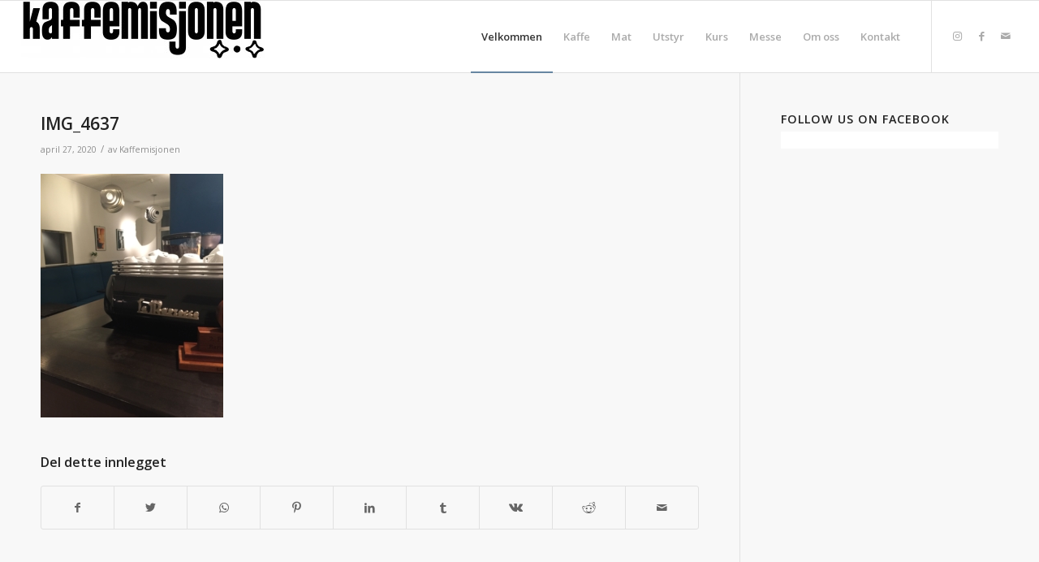

--- FILE ---
content_type: text/html; charset=UTF-8
request_url: https://www.kaffemisjonen.no/img_4637/
body_size: 15542
content:
<!DOCTYPE html>
<html lang="nb-NO" class="html_stretched responsive av-preloader-disabled  html_header_top html_logo_left html_main_nav_header html_menu_right html_slim html_header_sticky html_header_shrinking html_mobile_menu_phone html_header_searchicon_disabled html_content_align_center html_header_unstick_top_disabled html_header_stretch html_av-submenu-hidden html_av-submenu-display-click html_av-overlay-side html_av-overlay-side-classic html_av-submenu-noclone html_entry_id_5681 av-cookies-no-cookie-consent av-no-preview av-default-lightbox html_text_menu_active av-mobile-menu-switch-default">
<head>
<meta charset="UTF-8" />
<meta name="robots" content="index, follow" />


<!-- mobile setting -->
<meta name="viewport" content="width=device-width, initial-scale=1">

<!-- Scripts/CSS and wp_head hook -->
<title>IMG_4637 &#8211; Kaffemisjonen // Blom</title>
<meta name='robots' content='max-image-preview:large' />
<script>window._wca = window._wca || [];</script>
<style type="text/css">@font-face { font-family: 'star'; src: url('https://www.kaffemisjonen.no/wp-content/plugins/woocommerce/assets/fonts/star.eot'); src: url('https://www.kaffemisjonen.no/wp-content/plugins/woocommerce/assets/fonts/star.eot?#iefix') format('embedded-opentype'), 	  url('https://www.kaffemisjonen.no/wp-content/plugins/woocommerce/assets/fonts/star.woff') format('woff'), 	  url('https://www.kaffemisjonen.no/wp-content/plugins/woocommerce/assets/fonts/star.ttf') format('truetype'), 	  url('https://www.kaffemisjonen.no/wp-content/plugins/woocommerce/assets/fonts/star.svg#star') format('svg'); font-weight: normal; font-style: normal;  } @font-face { font-family: 'WooCommerce'; src: url('https://www.kaffemisjonen.no/wp-content/plugins/woocommerce/assets/fonts/WooCommerce.eot'); src: url('https://www.kaffemisjonen.no/wp-content/plugins/woocommerce/assets/fonts/WooCommerce.eot?#iefix') format('embedded-opentype'), 	  url('https://www.kaffemisjonen.no/wp-content/plugins/woocommerce/assets/fonts/WooCommerce.woff') format('woff'), 	  url('https://www.kaffemisjonen.no/wp-content/plugins/woocommerce/assets/fonts/WooCommerce.ttf') format('truetype'), 	  url('https://www.kaffemisjonen.no/wp-content/plugins/woocommerce/assets/fonts/WooCommerce.svg#WooCommerce') format('svg'); font-weight: normal; font-style: normal;  } </style><link rel='dns-prefetch' href='//stats.wp.com' />
<link rel='dns-prefetch' href='//secure.gravatar.com' />
<link rel='dns-prefetch' href='//v0.wordpress.com' />
<link rel='dns-prefetch' href='//c0.wp.com' />
<link rel="alternate" type="application/rss+xml" title="Kaffemisjonen // Blom &raquo; strøm" href="https://www.kaffemisjonen.no/feed/" />
<link rel="alternate" type="application/rss+xml" title="Kaffemisjonen // Blom &raquo; kommentarstrøm" href="https://www.kaffemisjonen.no/comments/feed/" />

<!-- google webfont font replacement -->

			<script type='text/javascript'>

				(function() {

					/*	check if webfonts are disabled by user setting via cookie - or user must opt in.	*/
					var html = document.getElementsByTagName('html')[0];
					var cookie_check = html.className.indexOf('av-cookies-needs-opt-in') >= 0 || html.className.indexOf('av-cookies-can-opt-out') >= 0;
					var allow_continue = true;
					var silent_accept_cookie = html.className.indexOf('av-cookies-user-silent-accept') >= 0;

					if( cookie_check && ! silent_accept_cookie )
					{
						if( ! document.cookie.match(/aviaCookieConsent/) || html.className.indexOf('av-cookies-session-refused') >= 0 )
						{
							allow_continue = false;
						}
						else
						{
							if( ! document.cookie.match(/aviaPrivacyRefuseCookiesHideBar/) )
							{
								allow_continue = false;
							}
							else if( ! document.cookie.match(/aviaPrivacyEssentialCookiesEnabled/) )
							{
								allow_continue = false;
							}
							else if( document.cookie.match(/aviaPrivacyGoogleWebfontsDisabled/) )
							{
								allow_continue = false;
							}
						}
					}

					if( allow_continue )
					{
						var f = document.createElement('link');

						f.type 	= 'text/css';
						f.rel 	= 'stylesheet';
						f.href 	= 'https://fonts.googleapis.com/css?family=Open+Sans:400,600&display=auto';
						f.id 	= 'avia-google-webfont';

						document.getElementsByTagName('head')[0].appendChild(f);
					}
				})();

			</script>
			<script type="text/javascript">
window._wpemojiSettings = {"baseUrl":"https:\/\/s.w.org\/images\/core\/emoji\/14.0.0\/72x72\/","ext":".png","svgUrl":"https:\/\/s.w.org\/images\/core\/emoji\/14.0.0\/svg\/","svgExt":".svg","source":{"concatemoji":"https:\/\/www.kaffemisjonen.no\/wp-includes\/js\/wp-emoji-release.min.js?ver=6.1.9"}};
/*! This file is auto-generated */
!function(e,a,t){var n,r,o,i=a.createElement("canvas"),p=i.getContext&&i.getContext("2d");function s(e,t){var a=String.fromCharCode,e=(p.clearRect(0,0,i.width,i.height),p.fillText(a.apply(this,e),0,0),i.toDataURL());return p.clearRect(0,0,i.width,i.height),p.fillText(a.apply(this,t),0,0),e===i.toDataURL()}function c(e){var t=a.createElement("script");t.src=e,t.defer=t.type="text/javascript",a.getElementsByTagName("head")[0].appendChild(t)}for(o=Array("flag","emoji"),t.supports={everything:!0,everythingExceptFlag:!0},r=0;r<o.length;r++)t.supports[o[r]]=function(e){if(p&&p.fillText)switch(p.textBaseline="top",p.font="600 32px Arial",e){case"flag":return s([127987,65039,8205,9895,65039],[127987,65039,8203,9895,65039])?!1:!s([55356,56826,55356,56819],[55356,56826,8203,55356,56819])&&!s([55356,57332,56128,56423,56128,56418,56128,56421,56128,56430,56128,56423,56128,56447],[55356,57332,8203,56128,56423,8203,56128,56418,8203,56128,56421,8203,56128,56430,8203,56128,56423,8203,56128,56447]);case"emoji":return!s([129777,127995,8205,129778,127999],[129777,127995,8203,129778,127999])}return!1}(o[r]),t.supports.everything=t.supports.everything&&t.supports[o[r]],"flag"!==o[r]&&(t.supports.everythingExceptFlag=t.supports.everythingExceptFlag&&t.supports[o[r]]);t.supports.everythingExceptFlag=t.supports.everythingExceptFlag&&!t.supports.flag,t.DOMReady=!1,t.readyCallback=function(){t.DOMReady=!0},t.supports.everything||(n=function(){t.readyCallback()},a.addEventListener?(a.addEventListener("DOMContentLoaded",n,!1),e.addEventListener("load",n,!1)):(e.attachEvent("onload",n),a.attachEvent("onreadystatechange",function(){"complete"===a.readyState&&t.readyCallback()})),(e=t.source||{}).concatemoji?c(e.concatemoji):e.wpemoji&&e.twemoji&&(c(e.twemoji),c(e.wpemoji)))}(window,document,window._wpemojiSettings);
</script>
<style type="text/css">
img.wp-smiley,
img.emoji {
	display: inline !important;
	border: none !important;
	box-shadow: none !important;
	height: 1em !important;
	width: 1em !important;
	margin: 0 0.07em !important;
	vertical-align: -0.1em !important;
	background: none !important;
	padding: 0 !important;
}
</style>
	<link rel='stylesheet' id='avia-woocommerce-css-css' href='https://www.kaffemisjonen.no/wp-content/themes/enfold/config-woocommerce/woocommerce-mod.css?ver=5.5' type='text/css' media='all' />
<link rel='stylesheet' id='avia-grid-css' href='https://www.kaffemisjonen.no/wp-content/themes/enfold/css/grid.css?ver=5.5' type='text/css' media='all' />
<link rel='stylesheet' id='avia-base-css' href='https://www.kaffemisjonen.no/wp-content/themes/enfold/css/base.css?ver=5.5' type='text/css' media='all' />
<link rel='stylesheet' id='avia-layout-css' href='https://www.kaffemisjonen.no/wp-content/themes/enfold/css/layout.css?ver=5.5' type='text/css' media='all' />
<link rel='stylesheet' id='avia-module-audioplayer-css' href='https://www.kaffemisjonen.no/wp-content/themes/enfold/config-templatebuilder/avia-shortcodes/audio-player/audio-player.css?ver=5.5' type='text/css' media='all' />
<link rel='stylesheet' id='avia-module-blog-css' href='https://www.kaffemisjonen.no/wp-content/themes/enfold/config-templatebuilder/avia-shortcodes/blog/blog.css?ver=5.5' type='text/css' media='all' />
<link rel='stylesheet' id='avia-module-postslider-css' href='https://www.kaffemisjonen.no/wp-content/themes/enfold/config-templatebuilder/avia-shortcodes/postslider/postslider.css?ver=5.5' type='text/css' media='all' />
<link rel='stylesheet' id='avia-module-button-css' href='https://www.kaffemisjonen.no/wp-content/themes/enfold/config-templatebuilder/avia-shortcodes/buttons/buttons.css?ver=5.5' type='text/css' media='all' />
<link rel='stylesheet' id='avia-module-buttonrow-css' href='https://www.kaffemisjonen.no/wp-content/themes/enfold/config-templatebuilder/avia-shortcodes/buttonrow/buttonrow.css?ver=5.5' type='text/css' media='all' />
<link rel='stylesheet' id='avia-module-button-fullwidth-css' href='https://www.kaffemisjonen.no/wp-content/themes/enfold/config-templatebuilder/avia-shortcodes/buttons_fullwidth/buttons_fullwidth.css?ver=5.5' type='text/css' media='all' />
<link rel='stylesheet' id='avia-module-catalogue-css' href='https://www.kaffemisjonen.no/wp-content/themes/enfold/config-templatebuilder/avia-shortcodes/catalogue/catalogue.css?ver=5.5' type='text/css' media='all' />
<link rel='stylesheet' id='avia-module-comments-css' href='https://www.kaffemisjonen.no/wp-content/themes/enfold/config-templatebuilder/avia-shortcodes/comments/comments.css?ver=5.5' type='text/css' media='all' />
<link rel='stylesheet' id='avia-module-contact-css' href='https://www.kaffemisjonen.no/wp-content/themes/enfold/config-templatebuilder/avia-shortcodes/contact/contact.css?ver=5.5' type='text/css' media='all' />
<link rel='stylesheet' id='avia-module-slideshow-css' href='https://www.kaffemisjonen.no/wp-content/themes/enfold/config-templatebuilder/avia-shortcodes/slideshow/slideshow.css?ver=5.5' type='text/css' media='all' />
<link rel='stylesheet' id='avia-module-slideshow-contentpartner-css' href='https://www.kaffemisjonen.no/wp-content/themes/enfold/config-templatebuilder/avia-shortcodes/contentslider/contentslider.css?ver=5.5' type='text/css' media='all' />
<link rel='stylesheet' id='avia-module-countdown-css' href='https://www.kaffemisjonen.no/wp-content/themes/enfold/config-templatebuilder/avia-shortcodes/countdown/countdown.css?ver=5.5' type='text/css' media='all' />
<link rel='stylesheet' id='avia-module-gallery-css' href='https://www.kaffemisjonen.no/wp-content/themes/enfold/config-templatebuilder/avia-shortcodes/gallery/gallery.css?ver=5.5' type='text/css' media='all' />
<link rel='stylesheet' id='avia-module-gallery-hor-css' href='https://www.kaffemisjonen.no/wp-content/themes/enfold/config-templatebuilder/avia-shortcodes/gallery_horizontal/gallery_horizontal.css?ver=5.5' type='text/css' media='all' />
<link rel='stylesheet' id='avia-module-maps-css' href='https://www.kaffemisjonen.no/wp-content/themes/enfold/config-templatebuilder/avia-shortcodes/google_maps/google_maps.css?ver=5.5' type='text/css' media='all' />
<link rel='stylesheet' id='avia-module-gridrow-css' href='https://www.kaffemisjonen.no/wp-content/themes/enfold/config-templatebuilder/avia-shortcodes/grid_row/grid_row.css?ver=5.5' type='text/css' media='all' />
<link rel='stylesheet' id='avia-module-heading-css' href='https://www.kaffemisjonen.no/wp-content/themes/enfold/config-templatebuilder/avia-shortcodes/heading/heading.css?ver=5.5' type='text/css' media='all' />
<link rel='stylesheet' id='avia-module-rotator-css' href='https://www.kaffemisjonen.no/wp-content/themes/enfold/config-templatebuilder/avia-shortcodes/headline_rotator/headline_rotator.css?ver=5.5' type='text/css' media='all' />
<link rel='stylesheet' id='avia-module-hr-css' href='https://www.kaffemisjonen.no/wp-content/themes/enfold/config-templatebuilder/avia-shortcodes/hr/hr.css?ver=5.5' type='text/css' media='all' />
<link rel='stylesheet' id='avia-module-icon-css' href='https://www.kaffemisjonen.no/wp-content/themes/enfold/config-templatebuilder/avia-shortcodes/icon/icon.css?ver=5.5' type='text/css' media='all' />
<link rel='stylesheet' id='avia-module-icon-circles-css' href='https://www.kaffemisjonen.no/wp-content/themes/enfold/config-templatebuilder/avia-shortcodes/icon_circles/icon_circles.css?ver=5.5' type='text/css' media='all' />
<link rel='stylesheet' id='avia-module-iconbox-css' href='https://www.kaffemisjonen.no/wp-content/themes/enfold/config-templatebuilder/avia-shortcodes/iconbox/iconbox.css?ver=5.5' type='text/css' media='all' />
<link rel='stylesheet' id='avia-module-icongrid-css' href='https://www.kaffemisjonen.no/wp-content/themes/enfold/config-templatebuilder/avia-shortcodes/icongrid/icongrid.css?ver=5.5' type='text/css' media='all' />
<link rel='stylesheet' id='avia-module-iconlist-css' href='https://www.kaffemisjonen.no/wp-content/themes/enfold/config-templatebuilder/avia-shortcodes/iconlist/iconlist.css?ver=5.5' type='text/css' media='all' />
<link rel='stylesheet' id='avia-module-image-css' href='https://www.kaffemisjonen.no/wp-content/themes/enfold/config-templatebuilder/avia-shortcodes/image/image.css?ver=5.5' type='text/css' media='all' />
<link rel='stylesheet' id='avia-module-image-diff-css' href='https://www.kaffemisjonen.no/wp-content/themes/enfold/config-templatebuilder/avia-shortcodes/image_diff/image_diff.css?ver=5.5' type='text/css' media='all' />
<link rel='stylesheet' id='avia-module-hotspot-css' href='https://www.kaffemisjonen.no/wp-content/themes/enfold/config-templatebuilder/avia-shortcodes/image_hotspots/image_hotspots.css?ver=5.5' type='text/css' media='all' />
<link rel='stylesheet' id='avia-module-sc-lottie-animation-css' href='https://www.kaffemisjonen.no/wp-content/themes/enfold/config-templatebuilder/avia-shortcodes/lottie_animation/lottie_animation.css?ver=5.5' type='text/css' media='all' />
<link rel='stylesheet' id='avia-module-magazine-css' href='https://www.kaffemisjonen.no/wp-content/themes/enfold/config-templatebuilder/avia-shortcodes/magazine/magazine.css?ver=5.5' type='text/css' media='all' />
<link rel='stylesheet' id='avia-module-masonry-css' href='https://www.kaffemisjonen.no/wp-content/themes/enfold/config-templatebuilder/avia-shortcodes/masonry_entries/masonry_entries.css?ver=5.5' type='text/css' media='all' />
<link rel='stylesheet' id='avia-siteloader-css' href='https://www.kaffemisjonen.no/wp-content/themes/enfold/css/avia-snippet-site-preloader.css?ver=5.5' type='text/css' media='all' />
<link rel='stylesheet' id='avia-module-menu-css' href='https://www.kaffemisjonen.no/wp-content/themes/enfold/config-templatebuilder/avia-shortcodes/menu/menu.css?ver=5.5' type='text/css' media='all' />
<link rel='stylesheet' id='avia-module-notification-css' href='https://www.kaffemisjonen.no/wp-content/themes/enfold/config-templatebuilder/avia-shortcodes/notification/notification.css?ver=5.5' type='text/css' media='all' />
<link rel='stylesheet' id='avia-module-numbers-css' href='https://www.kaffemisjonen.no/wp-content/themes/enfold/config-templatebuilder/avia-shortcodes/numbers/numbers.css?ver=5.5' type='text/css' media='all' />
<link rel='stylesheet' id='avia-module-portfolio-css' href='https://www.kaffemisjonen.no/wp-content/themes/enfold/config-templatebuilder/avia-shortcodes/portfolio/portfolio.css?ver=5.5' type='text/css' media='all' />
<link rel='stylesheet' id='avia-module-post-metadata-css' href='https://www.kaffemisjonen.no/wp-content/themes/enfold/config-templatebuilder/avia-shortcodes/post_metadata/post_metadata.css?ver=5.5' type='text/css' media='all' />
<link rel='stylesheet' id='avia-module-progress-bar-css' href='https://www.kaffemisjonen.no/wp-content/themes/enfold/config-templatebuilder/avia-shortcodes/progressbar/progressbar.css?ver=5.5' type='text/css' media='all' />
<link rel='stylesheet' id='avia-module-promobox-css' href='https://www.kaffemisjonen.no/wp-content/themes/enfold/config-templatebuilder/avia-shortcodes/promobox/promobox.css?ver=5.5' type='text/css' media='all' />
<link rel='stylesheet' id='avia-sc-search-css' href='https://www.kaffemisjonen.no/wp-content/themes/enfold/config-templatebuilder/avia-shortcodes/search/search.css?ver=5.5' type='text/css' media='all' />
<link rel='stylesheet' id='avia-module-slideshow-accordion-css' href='https://www.kaffemisjonen.no/wp-content/themes/enfold/config-templatebuilder/avia-shortcodes/slideshow_accordion/slideshow_accordion.css?ver=5.5' type='text/css' media='all' />
<link rel='stylesheet' id='avia-module-slideshow-feature-image-css' href='https://www.kaffemisjonen.no/wp-content/themes/enfold/config-templatebuilder/avia-shortcodes/slideshow_feature_image/slideshow_feature_image.css?ver=5.5' type='text/css' media='all' />
<link rel='stylesheet' id='avia-module-slideshow-fullsize-css' href='https://www.kaffemisjonen.no/wp-content/themes/enfold/config-templatebuilder/avia-shortcodes/slideshow_fullsize/slideshow_fullsize.css?ver=5.5' type='text/css' media='all' />
<link rel='stylesheet' id='avia-module-slideshow-fullscreen-css' href='https://www.kaffemisjonen.no/wp-content/themes/enfold/config-templatebuilder/avia-shortcodes/slideshow_fullscreen/slideshow_fullscreen.css?ver=5.5' type='text/css' media='all' />
<link rel='stylesheet' id='avia-module-slideshow-ls-css' href='https://www.kaffemisjonen.no/wp-content/themes/enfold/config-templatebuilder/avia-shortcodes/slideshow_layerslider/slideshow_layerslider.css?ver=5.5' type='text/css' media='all' />
<link rel='stylesheet' id='avia-module-social-css' href='https://www.kaffemisjonen.no/wp-content/themes/enfold/config-templatebuilder/avia-shortcodes/social_share/social_share.css?ver=5.5' type='text/css' media='all' />
<link rel='stylesheet' id='avia-module-tabsection-css' href='https://www.kaffemisjonen.no/wp-content/themes/enfold/config-templatebuilder/avia-shortcodes/tab_section/tab_section.css?ver=5.5' type='text/css' media='all' />
<link rel='stylesheet' id='avia-module-table-css' href='https://www.kaffemisjonen.no/wp-content/themes/enfold/config-templatebuilder/avia-shortcodes/table/table.css?ver=5.5' type='text/css' media='all' />
<link rel='stylesheet' id='avia-module-tabs-css' href='https://www.kaffemisjonen.no/wp-content/themes/enfold/config-templatebuilder/avia-shortcodes/tabs/tabs.css?ver=5.5' type='text/css' media='all' />
<link rel='stylesheet' id='avia-module-team-css' href='https://www.kaffemisjonen.no/wp-content/themes/enfold/config-templatebuilder/avia-shortcodes/team/team.css?ver=5.5' type='text/css' media='all' />
<link rel='stylesheet' id='avia-module-testimonials-css' href='https://www.kaffemisjonen.no/wp-content/themes/enfold/config-templatebuilder/avia-shortcodes/testimonials/testimonials.css?ver=5.5' type='text/css' media='all' />
<link rel='stylesheet' id='avia-module-timeline-css' href='https://www.kaffemisjonen.no/wp-content/themes/enfold/config-templatebuilder/avia-shortcodes/timeline/timeline.css?ver=5.5' type='text/css' media='all' />
<link rel='stylesheet' id='avia-module-toggles-css' href='https://www.kaffemisjonen.no/wp-content/themes/enfold/config-templatebuilder/avia-shortcodes/toggles/toggles.css?ver=5.5' type='text/css' media='all' />
<link rel='stylesheet' id='avia-module-video-css' href='https://www.kaffemisjonen.no/wp-content/themes/enfold/config-templatebuilder/avia-shortcodes/video/video.css?ver=5.5' type='text/css' media='all' />
<link rel='stylesheet' id='sbi_styles-css' href='https://www.kaffemisjonen.no/wp-content/plugins/instagram-feed/css/sbi-styles.min.css?ver=6.1.3' type='text/css' media='all' />
<link rel='stylesheet' id='wp-block-library-css' href='https://c0.wp.com/c/6.1.9/wp-includes/css/dist/block-library/style.min.css' type='text/css' media='all' />
<style id='wp-block-library-inline-css' type='text/css'>
.has-text-align-justify{text-align:justify;}
</style>
<link rel='stylesheet' id='wc-blocks-vendors-style-css' href='https://c0.wp.com/p/woocommerce/7.0.0/packages/woocommerce-blocks/build/wc-blocks-vendors-style.css' type='text/css' media='all' />
<link rel='stylesheet' id='wc-blocks-style-css' href='https://c0.wp.com/p/woocommerce/7.0.0/packages/woocommerce-blocks/build/wc-blocks-style.css' type='text/css' media='all' />
<style id='global-styles-inline-css' type='text/css'>
body{--wp--preset--color--black: #000000;--wp--preset--color--cyan-bluish-gray: #abb8c3;--wp--preset--color--white: #ffffff;--wp--preset--color--pale-pink: #f78da7;--wp--preset--color--vivid-red: #cf2e2e;--wp--preset--color--luminous-vivid-orange: #ff6900;--wp--preset--color--luminous-vivid-amber: #fcb900;--wp--preset--color--light-green-cyan: #7bdcb5;--wp--preset--color--vivid-green-cyan: #00d084;--wp--preset--color--pale-cyan-blue: #8ed1fc;--wp--preset--color--vivid-cyan-blue: #0693e3;--wp--preset--color--vivid-purple: #9b51e0;--wp--preset--color--metallic-red: #b02b2c;--wp--preset--color--maximum-yellow-red: #edae44;--wp--preset--color--yellow-sun: #eeee22;--wp--preset--color--palm-leaf: #83a846;--wp--preset--color--aero: #7bb0e7;--wp--preset--color--old-lavender: #745f7e;--wp--preset--color--steel-teal: #5f8789;--wp--preset--color--raspberry-pink: #d65799;--wp--preset--color--medium-turquoise: #4ecac2;--wp--preset--gradient--vivid-cyan-blue-to-vivid-purple: linear-gradient(135deg,rgba(6,147,227,1) 0%,rgb(155,81,224) 100%);--wp--preset--gradient--light-green-cyan-to-vivid-green-cyan: linear-gradient(135deg,rgb(122,220,180) 0%,rgb(0,208,130) 100%);--wp--preset--gradient--luminous-vivid-amber-to-luminous-vivid-orange: linear-gradient(135deg,rgba(252,185,0,1) 0%,rgba(255,105,0,1) 100%);--wp--preset--gradient--luminous-vivid-orange-to-vivid-red: linear-gradient(135deg,rgba(255,105,0,1) 0%,rgb(207,46,46) 100%);--wp--preset--gradient--very-light-gray-to-cyan-bluish-gray: linear-gradient(135deg,rgb(238,238,238) 0%,rgb(169,184,195) 100%);--wp--preset--gradient--cool-to-warm-spectrum: linear-gradient(135deg,rgb(74,234,220) 0%,rgb(151,120,209) 20%,rgb(207,42,186) 40%,rgb(238,44,130) 60%,rgb(251,105,98) 80%,rgb(254,248,76) 100%);--wp--preset--gradient--blush-light-purple: linear-gradient(135deg,rgb(255,206,236) 0%,rgb(152,150,240) 100%);--wp--preset--gradient--blush-bordeaux: linear-gradient(135deg,rgb(254,205,165) 0%,rgb(254,45,45) 50%,rgb(107,0,62) 100%);--wp--preset--gradient--luminous-dusk: linear-gradient(135deg,rgb(255,203,112) 0%,rgb(199,81,192) 50%,rgb(65,88,208) 100%);--wp--preset--gradient--pale-ocean: linear-gradient(135deg,rgb(255,245,203) 0%,rgb(182,227,212) 50%,rgb(51,167,181) 100%);--wp--preset--gradient--electric-grass: linear-gradient(135deg,rgb(202,248,128) 0%,rgb(113,206,126) 100%);--wp--preset--gradient--midnight: linear-gradient(135deg,rgb(2,3,129) 0%,rgb(40,116,252) 100%);--wp--preset--duotone--dark-grayscale: url('#wp-duotone-dark-grayscale');--wp--preset--duotone--grayscale: url('#wp-duotone-grayscale');--wp--preset--duotone--purple-yellow: url('#wp-duotone-purple-yellow');--wp--preset--duotone--blue-red: url('#wp-duotone-blue-red');--wp--preset--duotone--midnight: url('#wp-duotone-midnight');--wp--preset--duotone--magenta-yellow: url('#wp-duotone-magenta-yellow');--wp--preset--duotone--purple-green: url('#wp-duotone-purple-green');--wp--preset--duotone--blue-orange: url('#wp-duotone-blue-orange');--wp--preset--font-size--small: 1rem;--wp--preset--font-size--medium: 1.125rem;--wp--preset--font-size--large: 1.75rem;--wp--preset--font-size--x-large: clamp(1.75rem, 3vw, 2.25rem);--wp--preset--spacing--20: 0.44rem;--wp--preset--spacing--30: 0.67rem;--wp--preset--spacing--40: 1rem;--wp--preset--spacing--50: 1.5rem;--wp--preset--spacing--60: 2.25rem;--wp--preset--spacing--70: 3.38rem;--wp--preset--spacing--80: 5.06rem;}body { margin: 0;--wp--style--global--content-size: 800px;--wp--style--global--wide-size: 1130px; }.wp-site-blocks > .alignleft { float: left; margin-right: 2em; }.wp-site-blocks > .alignright { float: right; margin-left: 2em; }.wp-site-blocks > .aligncenter { justify-content: center; margin-left: auto; margin-right: auto; }:where(.is-layout-flex){gap: 0.5em;}body .is-layout-flow > .alignleft{float: left;margin-inline-start: 0;margin-inline-end: 2em;}body .is-layout-flow > .alignright{float: right;margin-inline-start: 2em;margin-inline-end: 0;}body .is-layout-flow > .aligncenter{margin-left: auto !important;margin-right: auto !important;}body .is-layout-constrained > .alignleft{float: left;margin-inline-start: 0;margin-inline-end: 2em;}body .is-layout-constrained > .alignright{float: right;margin-inline-start: 2em;margin-inline-end: 0;}body .is-layout-constrained > .aligncenter{margin-left: auto !important;margin-right: auto !important;}body .is-layout-constrained > :where(:not(.alignleft):not(.alignright):not(.alignfull)){max-width: var(--wp--style--global--content-size);margin-left: auto !important;margin-right: auto !important;}body .is-layout-constrained > .alignwide{max-width: var(--wp--style--global--wide-size);}body .is-layout-flex{display: flex;}body .is-layout-flex{flex-wrap: wrap;align-items: center;}body .is-layout-flex > *{margin: 0;}body{padding-top: 0px;padding-right: 0px;padding-bottom: 0px;padding-left: 0px;}a:where(:not(.wp-element-button)){text-decoration: underline;}.wp-element-button, .wp-block-button__link{background-color: #32373c;border-width: 0;color: #fff;font-family: inherit;font-size: inherit;line-height: inherit;padding: calc(0.667em + 2px) calc(1.333em + 2px);text-decoration: none;}.has-black-color{color: var(--wp--preset--color--black) !important;}.has-cyan-bluish-gray-color{color: var(--wp--preset--color--cyan-bluish-gray) !important;}.has-white-color{color: var(--wp--preset--color--white) !important;}.has-pale-pink-color{color: var(--wp--preset--color--pale-pink) !important;}.has-vivid-red-color{color: var(--wp--preset--color--vivid-red) !important;}.has-luminous-vivid-orange-color{color: var(--wp--preset--color--luminous-vivid-orange) !important;}.has-luminous-vivid-amber-color{color: var(--wp--preset--color--luminous-vivid-amber) !important;}.has-light-green-cyan-color{color: var(--wp--preset--color--light-green-cyan) !important;}.has-vivid-green-cyan-color{color: var(--wp--preset--color--vivid-green-cyan) !important;}.has-pale-cyan-blue-color{color: var(--wp--preset--color--pale-cyan-blue) !important;}.has-vivid-cyan-blue-color{color: var(--wp--preset--color--vivid-cyan-blue) !important;}.has-vivid-purple-color{color: var(--wp--preset--color--vivid-purple) !important;}.has-metallic-red-color{color: var(--wp--preset--color--metallic-red) !important;}.has-maximum-yellow-red-color{color: var(--wp--preset--color--maximum-yellow-red) !important;}.has-yellow-sun-color{color: var(--wp--preset--color--yellow-sun) !important;}.has-palm-leaf-color{color: var(--wp--preset--color--palm-leaf) !important;}.has-aero-color{color: var(--wp--preset--color--aero) !important;}.has-old-lavender-color{color: var(--wp--preset--color--old-lavender) !important;}.has-steel-teal-color{color: var(--wp--preset--color--steel-teal) !important;}.has-raspberry-pink-color{color: var(--wp--preset--color--raspberry-pink) !important;}.has-medium-turquoise-color{color: var(--wp--preset--color--medium-turquoise) !important;}.has-black-background-color{background-color: var(--wp--preset--color--black) !important;}.has-cyan-bluish-gray-background-color{background-color: var(--wp--preset--color--cyan-bluish-gray) !important;}.has-white-background-color{background-color: var(--wp--preset--color--white) !important;}.has-pale-pink-background-color{background-color: var(--wp--preset--color--pale-pink) !important;}.has-vivid-red-background-color{background-color: var(--wp--preset--color--vivid-red) !important;}.has-luminous-vivid-orange-background-color{background-color: var(--wp--preset--color--luminous-vivid-orange) !important;}.has-luminous-vivid-amber-background-color{background-color: var(--wp--preset--color--luminous-vivid-amber) !important;}.has-light-green-cyan-background-color{background-color: var(--wp--preset--color--light-green-cyan) !important;}.has-vivid-green-cyan-background-color{background-color: var(--wp--preset--color--vivid-green-cyan) !important;}.has-pale-cyan-blue-background-color{background-color: var(--wp--preset--color--pale-cyan-blue) !important;}.has-vivid-cyan-blue-background-color{background-color: var(--wp--preset--color--vivid-cyan-blue) !important;}.has-vivid-purple-background-color{background-color: var(--wp--preset--color--vivid-purple) !important;}.has-metallic-red-background-color{background-color: var(--wp--preset--color--metallic-red) !important;}.has-maximum-yellow-red-background-color{background-color: var(--wp--preset--color--maximum-yellow-red) !important;}.has-yellow-sun-background-color{background-color: var(--wp--preset--color--yellow-sun) !important;}.has-palm-leaf-background-color{background-color: var(--wp--preset--color--palm-leaf) !important;}.has-aero-background-color{background-color: var(--wp--preset--color--aero) !important;}.has-old-lavender-background-color{background-color: var(--wp--preset--color--old-lavender) !important;}.has-steel-teal-background-color{background-color: var(--wp--preset--color--steel-teal) !important;}.has-raspberry-pink-background-color{background-color: var(--wp--preset--color--raspberry-pink) !important;}.has-medium-turquoise-background-color{background-color: var(--wp--preset--color--medium-turquoise) !important;}.has-black-border-color{border-color: var(--wp--preset--color--black) !important;}.has-cyan-bluish-gray-border-color{border-color: var(--wp--preset--color--cyan-bluish-gray) !important;}.has-white-border-color{border-color: var(--wp--preset--color--white) !important;}.has-pale-pink-border-color{border-color: var(--wp--preset--color--pale-pink) !important;}.has-vivid-red-border-color{border-color: var(--wp--preset--color--vivid-red) !important;}.has-luminous-vivid-orange-border-color{border-color: var(--wp--preset--color--luminous-vivid-orange) !important;}.has-luminous-vivid-amber-border-color{border-color: var(--wp--preset--color--luminous-vivid-amber) !important;}.has-light-green-cyan-border-color{border-color: var(--wp--preset--color--light-green-cyan) !important;}.has-vivid-green-cyan-border-color{border-color: var(--wp--preset--color--vivid-green-cyan) !important;}.has-pale-cyan-blue-border-color{border-color: var(--wp--preset--color--pale-cyan-blue) !important;}.has-vivid-cyan-blue-border-color{border-color: var(--wp--preset--color--vivid-cyan-blue) !important;}.has-vivid-purple-border-color{border-color: var(--wp--preset--color--vivid-purple) !important;}.has-metallic-red-border-color{border-color: var(--wp--preset--color--metallic-red) !important;}.has-maximum-yellow-red-border-color{border-color: var(--wp--preset--color--maximum-yellow-red) !important;}.has-yellow-sun-border-color{border-color: var(--wp--preset--color--yellow-sun) !important;}.has-palm-leaf-border-color{border-color: var(--wp--preset--color--palm-leaf) !important;}.has-aero-border-color{border-color: var(--wp--preset--color--aero) !important;}.has-old-lavender-border-color{border-color: var(--wp--preset--color--old-lavender) !important;}.has-steel-teal-border-color{border-color: var(--wp--preset--color--steel-teal) !important;}.has-raspberry-pink-border-color{border-color: var(--wp--preset--color--raspberry-pink) !important;}.has-medium-turquoise-border-color{border-color: var(--wp--preset--color--medium-turquoise) !important;}.has-vivid-cyan-blue-to-vivid-purple-gradient-background{background: var(--wp--preset--gradient--vivid-cyan-blue-to-vivid-purple) !important;}.has-light-green-cyan-to-vivid-green-cyan-gradient-background{background: var(--wp--preset--gradient--light-green-cyan-to-vivid-green-cyan) !important;}.has-luminous-vivid-amber-to-luminous-vivid-orange-gradient-background{background: var(--wp--preset--gradient--luminous-vivid-amber-to-luminous-vivid-orange) !important;}.has-luminous-vivid-orange-to-vivid-red-gradient-background{background: var(--wp--preset--gradient--luminous-vivid-orange-to-vivid-red) !important;}.has-very-light-gray-to-cyan-bluish-gray-gradient-background{background: var(--wp--preset--gradient--very-light-gray-to-cyan-bluish-gray) !important;}.has-cool-to-warm-spectrum-gradient-background{background: var(--wp--preset--gradient--cool-to-warm-spectrum) !important;}.has-blush-light-purple-gradient-background{background: var(--wp--preset--gradient--blush-light-purple) !important;}.has-blush-bordeaux-gradient-background{background: var(--wp--preset--gradient--blush-bordeaux) !important;}.has-luminous-dusk-gradient-background{background: var(--wp--preset--gradient--luminous-dusk) !important;}.has-pale-ocean-gradient-background{background: var(--wp--preset--gradient--pale-ocean) !important;}.has-electric-grass-gradient-background{background: var(--wp--preset--gradient--electric-grass) !important;}.has-midnight-gradient-background{background: var(--wp--preset--gradient--midnight) !important;}.has-small-font-size{font-size: var(--wp--preset--font-size--small) !important;}.has-medium-font-size{font-size: var(--wp--preset--font-size--medium) !important;}.has-large-font-size{font-size: var(--wp--preset--font-size--large) !important;}.has-x-large-font-size{font-size: var(--wp--preset--font-size--x-large) !important;}
.wp-block-navigation a:where(:not(.wp-element-button)){color: inherit;}
:where(.wp-block-columns.is-layout-flex){gap: 2em;}
.wp-block-pullquote{font-size: 1.5em;line-height: 1.6;}
</style>
<style id='woocommerce-inline-inline-css' type='text/css'>
.woocommerce form .form-row .required { visibility: visible; }
</style>
<link rel='stylesheet' id='avia-scs-css' href='https://www.kaffemisjonen.no/wp-content/themes/enfold/css/shortcodes.css?ver=5.5' type='text/css' media='all' />
<link rel='stylesheet' id='avia-popup-css-css' href='https://www.kaffemisjonen.no/wp-content/themes/enfold/js/aviapopup/magnific-popup.min.css?ver=5.5' type='text/css' media='screen' />
<link rel='stylesheet' id='avia-lightbox-css' href='https://www.kaffemisjonen.no/wp-content/themes/enfold/css/avia-snippet-lightbox.css?ver=5.5' type='text/css' media='screen' />
<link rel='stylesheet' id='avia-widget-css-css' href='https://www.kaffemisjonen.no/wp-content/themes/enfold/css/avia-snippet-widget.css?ver=5.5' type='text/css' media='screen' />
<link rel='stylesheet' id='avia-dynamic-css' href='https://www.kaffemisjonen.no/wp-content/uploads/dynamic_avia/enfold.css?ver=641de8caa8f19' type='text/css' media='all' />
<link rel='stylesheet' id='avia-custom-css' href='https://www.kaffemisjonen.no/wp-content/themes/enfold/css/custom.css?ver=5.5' type='text/css' media='all' />
<link rel='stylesheet' id='jetpack_css-css' href='https://c0.wp.com/p/jetpack/11.4.2/css/jetpack.css' type='text/css' media='all' />
<script type='text/javascript' src='https://c0.wp.com/c/6.1.9/wp-includes/js/jquery/jquery.min.js' id='jquery-core-js'></script>
<script type='text/javascript' src='https://c0.wp.com/c/6.1.9/wp-includes/js/jquery/jquery-migrate.min.js' id='jquery-migrate-js'></script>
<script defer type='text/javascript' src='https://stats.wp.com/s-202604.js' id='woocommerce-analytics-js'></script>
<script type='text/javascript' src='https://www.kaffemisjonen.no/wp-content/themes/enfold/js/avia-compat.js?ver=5.5' id='avia-compat-js'></script>
<link rel="https://api.w.org/" href="https://www.kaffemisjonen.no/wp-json/" /><link rel="alternate" type="application/json" href="https://www.kaffemisjonen.no/wp-json/wp/v2/media/5681" /><link rel="EditURI" type="application/rsd+xml" title="RSD" href="https://www.kaffemisjonen.no/xmlrpc.php?rsd" />
<link rel="wlwmanifest" type="application/wlwmanifest+xml" href="https://www.kaffemisjonen.no/wp-includes/wlwmanifest.xml" />
<meta name="generator" content="WordPress 6.1.9" />
<meta name="generator" content="WooCommerce 7.0.0" />
<link rel='shortlink' href='https://wp.me/abQWWL-1tD' />
<link rel="alternate" type="application/json+oembed" href="https://www.kaffemisjonen.no/wp-json/oembed/1.0/embed?url=https%3A%2F%2Fwww.kaffemisjonen.no%2Fimg_4637%2F" />
<link rel="alternate" type="text/xml+oembed" href="https://www.kaffemisjonen.no/wp-json/oembed/1.0/embed?url=https%3A%2F%2Fwww.kaffemisjonen.no%2Fimg_4637%2F&#038;format=xml" />
<style>img#wpstats{display:none}</style>
	<link rel="profile" href="http://gmpg.org/xfn/11" />
<link rel="alternate" type="application/rss+xml" title="Kaffemisjonen // Blom RSS2 Feed" href="https://www.kaffemisjonen.no/feed/" />
<link rel="pingback" href="https://www.kaffemisjonen.no/xmlrpc.php" />
<!--[if lt IE 9]><script src="https://www.kaffemisjonen.no/wp-content/themes/enfold/js/html5shiv.js"></script><![endif]-->

	<noscript><style>.woocommerce-product-gallery{ opacity: 1 !important; }</style></noscript>
	
<!-- Jetpack Open Graph Tags -->
<meta property="og:type" content="article" />
<meta property="og:title" content="IMG_4637" />
<meta property="og:url" content="https://www.kaffemisjonen.no/img_4637/" />
<meta property="og:description" content="Vis innlegget for mer." />
<meta property="article:published_time" content="2020-04-27T21:21:39+00:00" />
<meta property="article:modified_time" content="2020-04-27T21:21:39+00:00" />
<meta property="og:site_name" content="Kaffemisjonen // Blom" />
<meta property="og:image" content="https://www.kaffemisjonen.no/wp-content/uploads/2020/04/IMG_4637-scaled.jpg" />
<meta property="og:image:alt" content="" />
<meta property="og:locale" content="nb_NO" />
<meta name="twitter:text:title" content="IMG_4637" />
<meta name="twitter:image" content="https://www.kaffemisjonen.no/wp-content/uploads/2020/04/IMG_4637-scaled.jpg?w=640" />
<meta name="twitter:card" content="summary_large_image" />
<meta name="twitter:description" content="Vis innlegget for mer." />

<!-- End Jetpack Open Graph Tags -->
<link rel="icon" href="https://www.kaffemisjonen.no/wp-content/uploads/2014/07/cropped-BB2R8036-32x32.jpg" sizes="32x32" />
<link rel="icon" href="https://www.kaffemisjonen.no/wp-content/uploads/2014/07/cropped-BB2R8036-192x192.jpg" sizes="192x192" />
<link rel="apple-touch-icon" href="https://www.kaffemisjonen.no/wp-content/uploads/2014/07/cropped-BB2R8036-180x180.jpg" />
<meta name="msapplication-TileImage" content="https://www.kaffemisjonen.no/wp-content/uploads/2014/07/cropped-BB2R8036-270x270.jpg" />
<style type="text/css" id="wp-custom-css">/*elementer med .hide-sorting skjuler filter i topp*/
.hide-sorting .product-sorting{
	display: none;
}
.circlify img{
	border-radius:50%;
}
/*3 poeng på frontsiden*/
.jfront-point .heading-color:before {
	font-family: arial;
	content: " ";
	font-size: 16px;
	line-height: 1px;
}</style><style type="text/css">
		@font-face {font-family: 'entypo-fontello'; font-weight: normal; font-style: normal; font-display: auto;
		src: url('https://www.kaffemisjonen.no/wp-content/themes/enfold/config-templatebuilder/avia-template-builder/assets/fonts/entypo-fontello.woff2') format('woff2'),
		url('https://www.kaffemisjonen.no/wp-content/themes/enfold/config-templatebuilder/avia-template-builder/assets/fonts/entypo-fontello.woff') format('woff'),
		url('https://www.kaffemisjonen.no/wp-content/themes/enfold/config-templatebuilder/avia-template-builder/assets/fonts/entypo-fontello.ttf') format('truetype'),
		url('https://www.kaffemisjonen.no/wp-content/themes/enfold/config-templatebuilder/avia-template-builder/assets/fonts/entypo-fontello.svg#entypo-fontello') format('svg'),
		url('https://www.kaffemisjonen.no/wp-content/themes/enfold/config-templatebuilder/avia-template-builder/assets/fonts/entypo-fontello.eot'),
		url('https://www.kaffemisjonen.no/wp-content/themes/enfold/config-templatebuilder/avia-template-builder/assets/fonts/entypo-fontello.eot?#iefix') format('embedded-opentype');
		} #top .avia-font-entypo-fontello, body .avia-font-entypo-fontello, html body [data-av_iconfont='entypo-fontello']:before{ font-family: 'entypo-fontello'; }
		</style>

<!--
Debugging Info for Theme support: 

Theme: Enfold
Version: 5.5
Installed: enfold
AviaFramework Version: 5.3
AviaBuilder Version: 5.3
aviaElementManager Version: 1.0.1
ML:256-PU:39-PLA:9
WP:6.1.9
Compress: CSS:disabled - JS:disabled
Updates: enabled - token has changed and not verified
PLAu:8
-->
</head>

<body id="top" class="attachment attachment-template-default single single-attachment postid-5681 attachmentid-5681 attachment-jpeg stretched rtl_columns av-curtain-numeric open_sans  theme-enfold woocommerce-no-js avia-woocommerce-30" itemscope="itemscope" itemtype="https://schema.org/WebPage" >

	<svg xmlns="http://www.w3.org/2000/svg" viewBox="0 0 0 0" width="0" height="0" focusable="false" role="none" style="visibility: hidden; position: absolute; left: -9999px; overflow: hidden;" ><defs><filter id="wp-duotone-dark-grayscale"><feColorMatrix color-interpolation-filters="sRGB" type="matrix" values=" .299 .587 .114 0 0 .299 .587 .114 0 0 .299 .587 .114 0 0 .299 .587 .114 0 0 " /><feComponentTransfer color-interpolation-filters="sRGB" ><feFuncR type="table" tableValues="0 0.49803921568627" /><feFuncG type="table" tableValues="0 0.49803921568627" /><feFuncB type="table" tableValues="0 0.49803921568627" /><feFuncA type="table" tableValues="1 1" /></feComponentTransfer><feComposite in2="SourceGraphic" operator="in" /></filter></defs></svg><svg xmlns="http://www.w3.org/2000/svg" viewBox="0 0 0 0" width="0" height="0" focusable="false" role="none" style="visibility: hidden; position: absolute; left: -9999px; overflow: hidden;" ><defs><filter id="wp-duotone-grayscale"><feColorMatrix color-interpolation-filters="sRGB" type="matrix" values=" .299 .587 .114 0 0 .299 .587 .114 0 0 .299 .587 .114 0 0 .299 .587 .114 0 0 " /><feComponentTransfer color-interpolation-filters="sRGB" ><feFuncR type="table" tableValues="0 1" /><feFuncG type="table" tableValues="0 1" /><feFuncB type="table" tableValues="0 1" /><feFuncA type="table" tableValues="1 1" /></feComponentTransfer><feComposite in2="SourceGraphic" operator="in" /></filter></defs></svg><svg xmlns="http://www.w3.org/2000/svg" viewBox="0 0 0 0" width="0" height="0" focusable="false" role="none" style="visibility: hidden; position: absolute; left: -9999px; overflow: hidden;" ><defs><filter id="wp-duotone-purple-yellow"><feColorMatrix color-interpolation-filters="sRGB" type="matrix" values=" .299 .587 .114 0 0 .299 .587 .114 0 0 .299 .587 .114 0 0 .299 .587 .114 0 0 " /><feComponentTransfer color-interpolation-filters="sRGB" ><feFuncR type="table" tableValues="0.54901960784314 0.98823529411765" /><feFuncG type="table" tableValues="0 1" /><feFuncB type="table" tableValues="0.71764705882353 0.25490196078431" /><feFuncA type="table" tableValues="1 1" /></feComponentTransfer><feComposite in2="SourceGraphic" operator="in" /></filter></defs></svg><svg xmlns="http://www.w3.org/2000/svg" viewBox="0 0 0 0" width="0" height="0" focusable="false" role="none" style="visibility: hidden; position: absolute; left: -9999px; overflow: hidden;" ><defs><filter id="wp-duotone-blue-red"><feColorMatrix color-interpolation-filters="sRGB" type="matrix" values=" .299 .587 .114 0 0 .299 .587 .114 0 0 .299 .587 .114 0 0 .299 .587 .114 0 0 " /><feComponentTransfer color-interpolation-filters="sRGB" ><feFuncR type="table" tableValues="0 1" /><feFuncG type="table" tableValues="0 0.27843137254902" /><feFuncB type="table" tableValues="0.5921568627451 0.27843137254902" /><feFuncA type="table" tableValues="1 1" /></feComponentTransfer><feComposite in2="SourceGraphic" operator="in" /></filter></defs></svg><svg xmlns="http://www.w3.org/2000/svg" viewBox="0 0 0 0" width="0" height="0" focusable="false" role="none" style="visibility: hidden; position: absolute; left: -9999px; overflow: hidden;" ><defs><filter id="wp-duotone-midnight"><feColorMatrix color-interpolation-filters="sRGB" type="matrix" values=" .299 .587 .114 0 0 .299 .587 .114 0 0 .299 .587 .114 0 0 .299 .587 .114 0 0 " /><feComponentTransfer color-interpolation-filters="sRGB" ><feFuncR type="table" tableValues="0 0" /><feFuncG type="table" tableValues="0 0.64705882352941" /><feFuncB type="table" tableValues="0 1" /><feFuncA type="table" tableValues="1 1" /></feComponentTransfer><feComposite in2="SourceGraphic" operator="in" /></filter></defs></svg><svg xmlns="http://www.w3.org/2000/svg" viewBox="0 0 0 0" width="0" height="0" focusable="false" role="none" style="visibility: hidden; position: absolute; left: -9999px; overflow: hidden;" ><defs><filter id="wp-duotone-magenta-yellow"><feColorMatrix color-interpolation-filters="sRGB" type="matrix" values=" .299 .587 .114 0 0 .299 .587 .114 0 0 .299 .587 .114 0 0 .299 .587 .114 0 0 " /><feComponentTransfer color-interpolation-filters="sRGB" ><feFuncR type="table" tableValues="0.78039215686275 1" /><feFuncG type="table" tableValues="0 0.94901960784314" /><feFuncB type="table" tableValues="0.35294117647059 0.47058823529412" /><feFuncA type="table" tableValues="1 1" /></feComponentTransfer><feComposite in2="SourceGraphic" operator="in" /></filter></defs></svg><svg xmlns="http://www.w3.org/2000/svg" viewBox="0 0 0 0" width="0" height="0" focusable="false" role="none" style="visibility: hidden; position: absolute; left: -9999px; overflow: hidden;" ><defs><filter id="wp-duotone-purple-green"><feColorMatrix color-interpolation-filters="sRGB" type="matrix" values=" .299 .587 .114 0 0 .299 .587 .114 0 0 .299 .587 .114 0 0 .299 .587 .114 0 0 " /><feComponentTransfer color-interpolation-filters="sRGB" ><feFuncR type="table" tableValues="0.65098039215686 0.40392156862745" /><feFuncG type="table" tableValues="0 1" /><feFuncB type="table" tableValues="0.44705882352941 0.4" /><feFuncA type="table" tableValues="1 1" /></feComponentTransfer><feComposite in2="SourceGraphic" operator="in" /></filter></defs></svg><svg xmlns="http://www.w3.org/2000/svg" viewBox="0 0 0 0" width="0" height="0" focusable="false" role="none" style="visibility: hidden; position: absolute; left: -9999px; overflow: hidden;" ><defs><filter id="wp-duotone-blue-orange"><feColorMatrix color-interpolation-filters="sRGB" type="matrix" values=" .299 .587 .114 0 0 .299 .587 .114 0 0 .299 .587 .114 0 0 .299 .587 .114 0 0 " /><feComponentTransfer color-interpolation-filters="sRGB" ><feFuncR type="table" tableValues="0.098039215686275 1" /><feFuncG type="table" tableValues="0 0.66274509803922" /><feFuncB type="table" tableValues="0.84705882352941 0.41960784313725" /><feFuncA type="table" tableValues="1 1" /></feComponentTransfer><feComposite in2="SourceGraphic" operator="in" /></filter></defs></svg>
	<div id='wrap_all'>

	
<header id='header' class='all_colors header_color light_bg_color  av_header_top av_logo_left av_main_nav_header av_menu_right av_slim av_header_sticky av_header_shrinking av_header_stretch av_mobile_menu_phone av_header_searchicon_disabled av_header_unstick_top_disabled av_bottom_nav_disabled  av_alternate_logo_active av_header_border_disabled' data-av_shrink_factor='50' role="banner" itemscope="itemscope" itemtype="https://schema.org/WPHeader" >

		<div  id='header_main' class='container_wrap container_wrap_logo'>

        <ul  class = 'menu-item cart_dropdown ' data-success='was added to the cart'><li class="cart_dropdown_first"><a class='cart_dropdown_link' href='https://www.kaffemisjonen.no/?page_id=5530'><span aria-hidden='true' data-av_icon='' data-av_iconfont='entypo-fontello'></span><span class='av-cart-counter '>0</span><span class="avia_hidden_link_text">Shopping Cart</span></a><!--<span class='cart_subtotal'><span class="woocommerce-Price-amount amount"><bdi><span class="woocommerce-Price-currencySymbol">&#107;&#114;</span>0</bdi></span></span>--><div class="dropdown_widget dropdown_widget_cart"><div class="avia-arrow"></div><div class="widget_shopping_cart_content"></div></div></li></ul><div class='container av-logo-container'><div class='inner-container'><span class='logo avia-standard-logo'><a href='https://www.kaffemisjonen.no/' class=''><img src="http://www.kaffemisjonen.no/wp-content/uploads/2015/05/logo-bw-300x71.jpg" height="100" width="300" alt='Kaffemisjonen // Blom' title='' /></a></span><nav class='main_menu' data-selectname='Velg en side'  role="navigation" itemscope="itemscope" itemtype="https://schema.org/SiteNavigationElement" ><div class="avia-menu av-main-nav-wrap av_menu_icon_beside"><ul role="menu" class="menu av-main-nav" id="avia-menu"><li role="menuitem" id="menu-item-368" class="menu-item menu-item-type-custom menu-item-object-custom menu-item-top-level menu-item-top-level-1"><a href="#top" itemprop="url" tabindex="0"><span class="avia-bullet"></span><span class="avia-menu-text">Velkommen</span><span class="avia-menu-fx"><span class="avia-arrow-wrap"><span class="avia-arrow"></span></span></span></a></li>
<li role="menuitem" id="menu-item-369" class="menu-item menu-item-type-custom menu-item-object-custom menu-item-top-level menu-item-top-level-2"><a href="#kaffe" itemprop="url" tabindex="0"><span class="avia-bullet"></span><span class="avia-menu-text">Kaffe</span><span class="avia-menu-fx"><span class="avia-arrow-wrap"><span class="avia-arrow"></span></span></span></a></li>
<li role="menuitem" id="menu-item-619" class="menu-item menu-item-type-custom menu-item-object-custom menu-item-top-level menu-item-top-level-3"><a href="#mat" itemprop="url" tabindex="0"><span class="avia-bullet"></span><span class="avia-menu-text">Mat</span><span class="avia-menu-fx"><span class="avia-arrow-wrap"><span class="avia-arrow"></span></span></span></a></li>
<li role="menuitem" id="menu-item-518" class="menu-item menu-item-type-custom menu-item-object-custom menu-item-top-level menu-item-top-level-4"><a href="#utstyr" itemprop="url" tabindex="0"><span class="avia-bullet"></span><span class="avia-menu-text">Utstyr</span><span class="avia-menu-fx"><span class="avia-arrow-wrap"><span class="avia-arrow"></span></span></span></a></li>
<li role="menuitem" id="menu-item-519" class="menu-item menu-item-type-custom menu-item-object-custom menu-item-top-level menu-item-top-level-5"><a href="#kurs" itemprop="url" tabindex="0"><span class="avia-bullet"></span><span class="avia-menu-text">Kurs</span><span class="avia-menu-fx"><span class="avia-arrow-wrap"><span class="avia-arrow"></span></span></span></a></li>
<li role="menuitem" id="menu-item-520" class="menu-item menu-item-type-custom menu-item-object-custom menu-item-top-level menu-item-top-level-6"><a href="#messe" itemprop="url" tabindex="0"><span class="avia-bullet"></span><span class="avia-menu-text">Messe</span><span class="avia-menu-fx"><span class="avia-arrow-wrap"><span class="avia-arrow"></span></span></span></a></li>
<li role="menuitem" id="menu-item-371" class="menu-item menu-item-type-custom menu-item-object-custom menu-item-top-level menu-item-top-level-7"><a href="#om" itemprop="url" tabindex="0"><span class="avia-bullet"></span><span class="avia-menu-text">Om oss</span><span class="avia-menu-fx"><span class="avia-arrow-wrap"><span class="avia-arrow"></span></span></span></a></li>
<li role="menuitem" id="menu-item-370" class="menu-item menu-item-type-custom menu-item-object-custom menu-item-top-level menu-item-top-level-8"><a href="#kontakt" itemprop="url" tabindex="0"><span class="avia-bullet"></span><span class="avia-menu-text">Kontakt</span><span class="avia-menu-fx"><span class="avia-arrow-wrap"><span class="avia-arrow"></span></span></span></a></li>
<li class="av-burger-menu-main menu-item-avia-special ">
	        			<a href="#" aria-label="Menu" aria-hidden="false">
							<span class="av-hamburger av-hamburger--spin av-js-hamburger">
								<span class="av-hamburger-box">
						          <span class="av-hamburger-inner"></span>
						          <strong>Menu</strong>
								</span>
							</span>
							<span class="avia_hidden_link_text">Menu</span>
						</a>
	        		   </li></ul></div><ul class='noLightbox social_bookmarks icon_count_3'><li class='social_bookmarks_instagram av-social-link-instagram social_icon_1'><a target="_blank" aria-label="Link to Instagram" href='http://instagram.com/kaffemisjonen' aria-hidden='false' data-av_icon='' data-av_iconfont='entypo-fontello' title='Instagram' rel="noopener"><span class='avia_hidden_link_text'>Instagram</span></a></li><li class='social_bookmarks_facebook av-social-link-facebook social_icon_2'><a target="_blank" aria-label="Link to Facebook" href='http://facebook.com/kaffemisjonen' aria-hidden='false' data-av_icon='' data-av_iconfont='entypo-fontello' title='Facebook' rel="noopener"><span class='avia_hidden_link_text'>Facebook</span></a></li><li class='social_bookmarks_mail av-social-link-mail social_icon_3'><a  aria-label="Link to Mail" href='mailto:post@kaffemisjonen.no' aria-hidden='false' data-av_icon='' data-av_iconfont='entypo-fontello' title='Mail'><span class='avia_hidden_link_text'>Mail</span></a></li></ul></nav></div> </div> 
		<!-- end container_wrap-->
		</div>
		<div class='header_bg'></div>

<!-- end header -->
</header>

	<div id='main' class='all_colors' data-scroll-offset='88'>

	
		<div class='container_wrap container_wrap_first main_color sidebar_right'>

			<div class='container template-blog template-single-blog '>

				<main class='content units av-content-small alpha '  role="main" itemprop="mainContentOfPage" >

					<article class="post-entry post-entry-type-standard post-entry-5681 post-loop-1 post-parity-odd post-entry-last single-big post  post-5681 attachment type-attachment status-inherit hentry"  itemscope="itemscope" itemtype="https://schema.org/CreativeWork" ><div class="blog-meta"></div><div class='entry-content-wrapper clearfix standard-content'><header class="entry-content-header"><h1 class='post-title entry-title '  itemprop="headline" >IMG_4637<span class="post-format-icon minor-meta"></span></h1><span class="post-meta-infos"><time class="date-container minor-meta updated"  itemprop="datePublished" datetime="2020-04-27T21:21:39+00:00" >april 27, 2020</time><span class="text-sep">/</span><span class="blog-author minor-meta">av <span class="entry-author-link"  itemprop="author" ><span class="author"><span class="fn"><a href="https://www.kaffemisjonen.no/author/kaffemisjonen/" title="Innlegg av Kaffemisjonen" rel="author">Kaffemisjonen</a></span></span></span></span></span></header><div class="entry-content"  itemprop="text" ><p class="attachment"><a href='https://www.kaffemisjonen.no/wp-content/uploads/2020/04/IMG_4637-scaled.jpg'><img width="225" height="300" src="https://www.kaffemisjonen.no/wp-content/uploads/2020/04/IMG_4637-225x300.jpg" class="avia-img-lazy-loading-5681 attachment-medium size-medium" alt="" decoding="async" loading="lazy" /></a></p>
</div><footer class="entry-footer"><div class='av-social-sharing-box av-social-sharing-box-default av-social-sharing-box-fullwidth'><div class="av-share-box"><h5 class='av-share-link-description av-no-toc '>Del dette innlegget</h5><ul class="av-share-box-list noLightbox"><li class='av-share-link av-social-link-facebook' ><a target="_blank" aria-label="Del med Facebook" href='https://www.facebook.com/sharer.php?u=https://www.kaffemisjonen.no/img_4637/&#038;t=IMG_4637' aria-hidden='false' data-av_icon='' data-av_iconfont='entypo-fontello' title='' data-avia-related-tooltip='Del med Facebook' rel="noopener"><span class='avia_hidden_link_text'>Del med Facebook</span></a></li><li class='av-share-link av-social-link-twitter' ><a target="_blank" aria-label="Del med Twitter" href='https://twitter.com/share?text=IMG_4637&#038;url=https://wp.me/abQWWL-1tD' aria-hidden='false' data-av_icon='' data-av_iconfont='entypo-fontello' title='' data-avia-related-tooltip='Del med Twitter' rel="noopener"><span class='avia_hidden_link_text'>Del med Twitter</span></a></li><li class='av-share-link av-social-link-whatsapp' ><a target="_blank" aria-label="Share on WhatsApp" href='https://api.whatsapp.com/send?text=https://www.kaffemisjonen.no/img_4637/' aria-hidden='false' data-av_icon='' data-av_iconfont='entypo-fontello' title='' data-avia-related-tooltip='Share on WhatsApp' rel="noopener"><span class='avia_hidden_link_text'>Share on WhatsApp</span></a></li><li class='av-share-link av-social-link-pinterest' ><a target="_blank" aria-label="Del med Pinterest" href='https://pinterest.com/pin/create/button/?url=https%3A%2F%2Fwww.kaffemisjonen.no%2Fimg_4637%2F&#038;description=IMG_4637&#038;media=https%3A%2F%2Fwww.kaffemisjonen.no%2Fwp-content%2Fuploads%2F2020%2F04%2FIMG_4637-529x705.jpg' aria-hidden='false' data-av_icon='' data-av_iconfont='entypo-fontello' title='' data-avia-related-tooltip='Del med Pinterest' rel="noopener"><span class='avia_hidden_link_text'>Del med Pinterest</span></a></li><li class='av-share-link av-social-link-linkedin' ><a target="_blank" aria-label="Del med LinkedIn" href='https://linkedin.com/shareArticle?mini=true&#038;title=IMG_4637&#038;url=https://www.kaffemisjonen.no/img_4637/' aria-hidden='false' data-av_icon='' data-av_iconfont='entypo-fontello' title='' data-avia-related-tooltip='Del med LinkedIn' rel="noopener"><span class='avia_hidden_link_text'>Del med LinkedIn</span></a></li><li class='av-share-link av-social-link-tumblr' ><a target="_blank" aria-label="Del med Tumblr" href='https://www.tumblr.com/share/link?url=https%3A%2F%2Fwww.kaffemisjonen.no%2Fimg_4637%2F&#038;name=IMG_4637&#038;description=' aria-hidden='false' data-av_icon='' data-av_iconfont='entypo-fontello' title='' data-avia-related-tooltip='Del med Tumblr' rel="noopener"><span class='avia_hidden_link_text'>Del med Tumblr</span></a></li><li class='av-share-link av-social-link-vk' ><a target="_blank" aria-label="Del med Vk" href='https://vk.com/share.php?url=https://www.kaffemisjonen.no/img_4637/' aria-hidden='false' data-av_icon='' data-av_iconfont='entypo-fontello' title='' data-avia-related-tooltip='Del med Vk' rel="noopener"><span class='avia_hidden_link_text'>Del med Vk</span></a></li><li class='av-share-link av-social-link-reddit' ><a target="_blank" aria-label="Del med Reddit" href='https://reddit.com/submit?url=https://www.kaffemisjonen.no/img_4637/&#038;title=IMG_4637' aria-hidden='false' data-av_icon='' data-av_iconfont='entypo-fontello' title='' data-avia-related-tooltip='Del med Reddit' rel="noopener"><span class='avia_hidden_link_text'>Del med Reddit</span></a></li><li class='av-share-link av-social-link-mail' ><a  aria-label="Del med epost" href='mailto:?subject=IMG_4637&#038;body=https://www.kaffemisjonen.no/img_4637/' aria-hidden='false' data-av_icon='' data-av_iconfont='entypo-fontello' title='' data-avia-related-tooltip='Del med epost'><span class='avia_hidden_link_text'>Del med epost</span></a></li></ul></div></div></footer><div class='post_delimiter'></div></div><div class="post_author_timeline"></div><span class='hidden'>
				<span class='av-structured-data'  itemprop="image" itemscope="itemscope" itemtype="https://schema.org/ImageObject" >
						<span itemprop='url'>http://www.kaffemisjonen.no/wp-content/uploads/2015/05/logo-bw-300x71.jpg</span>
						<span itemprop='height'>0</span>
						<span itemprop='width'>0</span>
				</span>
				<span class='av-structured-data'  itemprop="publisher" itemtype="https://schema.org/Organization" itemscope="itemscope" >
						<span itemprop='name'>Kaffemisjonen</span>
						<span itemprop='logo' itemscope itemtype='https://schema.org/ImageObject'>
							<span itemprop='url'>http://www.kaffemisjonen.no/wp-content/uploads/2015/05/logo-bw-300x71.jpg</span>
						</span>
				</span><span class='av-structured-data'  itemprop="author" itemscope="itemscope" itemtype="https://schema.org/Person" ><span itemprop='name'>Kaffemisjonen</span></span><span class='av-structured-data'  itemprop="datePublished" datetime="2020-04-27T21:21:39+00:00" >2020-04-27 21:21:39</span><span class='av-structured-data'  itemprop="dateModified" itemtype="https://schema.org/dateModified" >2020-04-27 21:21:39</span><span class='av-structured-data'  itemprop="mainEntityOfPage" itemtype="https://schema.org/mainEntityOfPage" ><span itemprop='name'>IMG_4637</span></span></span></article><div class='single-big'></div>
				<!--end content-->
				</main>

				<aside class='sidebar sidebar_right   alpha units'  role="complementary" itemscope="itemscope" itemtype="https://schema.org/WPSideBar" ><div class="inner_sidebar extralight-border"><section id="avia_fb_likebox-2" class="widget clearfix avia-widget-container avia_fb_likebox avia_no_block_preview"><h3 class="widgettitle">Follow us on Facebook</h3><div class='av_facebook_widget_wrap ' ><div class="fb-page" data-width="500" data-href="https://www.facebook.com/kaffemisjonen" data-small-header="false" data-adapt-container-width="true" data-hide-cover="false" data-show-facepile="true" data-show-posts="false"><div class="fb-xfbml-parse-ignore"></div></div></div><span class="seperator extralight-border"></span></section></div></aside>
			</div><!--end container-->

		</div><!-- close default .container_wrap element -->

				<div class='container_wrap footer_color' id='footer'>

					<div class='container'>

						<div class='flex_column av_one_half  first el_before_av_one_half'><section id="text-4" class="widget clearfix widget_text"><h3 class="widgettitle">Kaffemisjonen</h3>			<div class="textwidget"><p>Øvre Korskirkealmenning 5<br />
5017 Bergen<br />
<a href="mailto:post@kaffemisjonen.no">post(a)kaffemisjonen.no</a></p>
</div>
		<span class="seperator extralight-border"></span></section></div><div class='flex_column av_one_half  el_after_av_one_half el_before_av_one_half '><section id="text-5" class="widget clearfix widget_text"><h3 class="widgettitle">Blom</h3>			<div class="textwidget"><p>John Lunds plass 1<br />
5007 Bergen<br />
<a href="mailto:blom@kaffemisjonen.no">blom(a)kaffemisjonen.no</a></p>
</div>
		<span class="seperator extralight-border"></span></section></div>
					</div>

				<!-- ####### END FOOTER CONTAINER ####### -->
				</div>

	

	
				<footer class='container_wrap socket_color' id='socket'  role="contentinfo" itemscope="itemscope" itemtype="https://schema.org/WPFooter" >
                    <div class='container'>

                        <span class='copyright'>© Copyright - Kaffemisjonen AS </span>

                        <ul class='noLightbox social_bookmarks icon_count_3'><li class='social_bookmarks_instagram av-social-link-instagram social_icon_1'><a target="_blank" aria-label="Link to Instagram" href='http://instagram.com/kaffemisjonen' aria-hidden='false' data-av_icon='' data-av_iconfont='entypo-fontello' title='Instagram' rel="noopener"><span class='avia_hidden_link_text'>Instagram</span></a></li><li class='social_bookmarks_facebook av-social-link-facebook social_icon_2'><a target="_blank" aria-label="Link to Facebook" href='http://facebook.com/kaffemisjonen' aria-hidden='false' data-av_icon='' data-av_iconfont='entypo-fontello' title='Facebook' rel="noopener"><span class='avia_hidden_link_text'>Facebook</span></a></li><li class='social_bookmarks_mail av-social-link-mail social_icon_3'><a  aria-label="Link to Mail" href='mailto:post@kaffemisjonen.no' aria-hidden='false' data-av_icon='' data-av_iconfont='entypo-fontello' title='Mail'><span class='avia_hidden_link_text'>Mail</span></a></li></ul>
                    </div>

	            <!-- ####### END SOCKET CONTAINER ####### -->
				</footer>


					<!-- end main -->
		</div>

		<!-- end wrap_all --></div>

<a href='#top' title='Scroll to top' id='scroll-top-link' aria-hidden='true' data-av_icon='' data-av_iconfont='entypo-fontello'><span class="avia_hidden_link_text">Scroll to top</span></a>

<div id="fb-root"></div>

<!-- Instagram Feed JS -->
<script type="text/javascript">
var sbiajaxurl = "https://www.kaffemisjonen.no/wp-admin/admin-ajax.php";
</script>

 <script type='text/javascript'>
 /* <![CDATA[ */  
var avia_framework_globals = avia_framework_globals || {};
    avia_framework_globals.frameworkUrl = 'https://www.kaffemisjonen.no/wp-content/themes/enfold/framework/';
    avia_framework_globals.installedAt = 'https://www.kaffemisjonen.no/wp-content/themes/enfold/';
    avia_framework_globals.ajaxurl = 'https://www.kaffemisjonen.no/wp-admin/admin-ajax.php';
/* ]]> */ 
</script>
 
 	<script type="text/javascript">
		(function () {
			var c = document.body.className;
			c = c.replace(/woocommerce-no-js/, 'woocommerce-js');
			document.body.className = c;
		})();
	</script>
	
<script>(function(d, s, id) {
  var js, fjs = d.getElementsByTagName(s)[0];
  if (d.getElementById(id)) return;
  js = d.createElement(s); js.id = id;
  js.src = "//connect.facebook.net/nb_NO/sdk.js#xfbml=1&version=v2.7";
  fjs.parentNode.insertBefore(js, fjs);
}(document, "script", "facebook-jssdk"));</script><script type='text/javascript' src='https://www.kaffemisjonen.no/wp-content/themes/enfold/config-woocommerce/woocommerce-mod.js?ver=5.5' id='avia-woocommerce-js-js'></script>
<script type='text/javascript' src='https://www.kaffemisjonen.no/wp-content/themes/enfold/js/waypoints/waypoints.min.js?ver=5.5' id='avia-waypoints-js'></script>
<script type='text/javascript' src='https://www.kaffemisjonen.no/wp-content/themes/enfold/js/avia.js?ver=5.5' id='avia-default-js'></script>
<script type='text/javascript' src='https://www.kaffemisjonen.no/wp-content/themes/enfold/js/shortcodes.js?ver=5.5' id='avia-shortcodes-js'></script>
<script type='text/javascript' src='https://www.kaffemisjonen.no/wp-content/themes/enfold/config-templatebuilder/avia-shortcodes/audio-player/audio-player.js?ver=5.5' id='avia-module-audioplayer-js'></script>
<script type='text/javascript' src='https://www.kaffemisjonen.no/wp-content/themes/enfold/config-templatebuilder/avia-shortcodes/chart/chart-js.min.js?ver=5.5' id='avia-module-chart-js-js'></script>
<script type='text/javascript' src='https://www.kaffemisjonen.no/wp-content/themes/enfold/config-templatebuilder/avia-shortcodes/chart/chart.js?ver=5.5' id='avia-module-chart-js'></script>
<script type='text/javascript' src='https://www.kaffemisjonen.no/wp-content/themes/enfold/config-templatebuilder/avia-shortcodes/contact/contact.js?ver=5.5' id='avia-module-contact-js'></script>
<script type='text/javascript' src='https://www.kaffemisjonen.no/wp-content/themes/enfold/config-templatebuilder/avia-shortcodes/slideshow/slideshow.js?ver=5.5' id='avia-module-slideshow-js'></script>
<script type='text/javascript' src='https://www.kaffemisjonen.no/wp-content/themes/enfold/config-templatebuilder/avia-shortcodes/countdown/countdown.js?ver=5.5' id='avia-module-countdown-js'></script>
<script type='text/javascript' src='https://www.kaffemisjonen.no/wp-content/themes/enfold/config-templatebuilder/avia-shortcodes/gallery/gallery.js?ver=5.5' id='avia-module-gallery-js'></script>
<script type='text/javascript' src='https://www.kaffemisjonen.no/wp-content/themes/enfold/config-templatebuilder/avia-shortcodes/gallery_horizontal/gallery_horizontal.js?ver=5.5' id='avia-module-gallery-hor-js'></script>
<script type='text/javascript' src='https://www.kaffemisjonen.no/wp-content/themes/enfold/config-templatebuilder/avia-shortcodes/headline_rotator/headline_rotator.js?ver=5.5' id='avia-module-rotator-js'></script>
<script type='text/javascript' src='https://www.kaffemisjonen.no/wp-content/themes/enfold/config-templatebuilder/avia-shortcodes/icon_circles/icon_circles.js?ver=5.5' id='avia-module-icon-circles-js'></script>
<script type='text/javascript' src='https://www.kaffemisjonen.no/wp-content/themes/enfold/config-templatebuilder/avia-shortcodes/icongrid/icongrid.js?ver=5.5' id='avia-module-icongrid-js'></script>
<script type='text/javascript' src='https://www.kaffemisjonen.no/wp-content/themes/enfold/config-templatebuilder/avia-shortcodes/iconlist/iconlist.js?ver=5.5' id='avia-module-iconlist-js'></script>
<script type='text/javascript' src='https://c0.wp.com/c/6.1.9/wp-includes/js/underscore.min.js' id='underscore-js'></script>
<script type='text/javascript' src='https://www.kaffemisjonen.no/wp-content/themes/enfold/config-templatebuilder/avia-shortcodes/image_diff/image_diff.js?ver=5.5' id='avia-module-image-diff-js'></script>
<script type='text/javascript' src='https://www.kaffemisjonen.no/wp-content/themes/enfold/config-templatebuilder/avia-shortcodes/image_hotspots/image_hotspots.js?ver=5.5' id='avia-module-hotspot-js'></script>
<script type='text/javascript' src='https://www.kaffemisjonen.no/wp-content/themes/enfold/config-templatebuilder/avia-shortcodes/lottie_animation/lottie_animation.js?ver=5.5' id='avia-module-sc-lottie-animation-js'></script>
<script type='text/javascript' src='https://www.kaffemisjonen.no/wp-content/themes/enfold/config-templatebuilder/avia-shortcodes/magazine/magazine.js?ver=5.5' id='avia-module-magazine-js'></script>
<script type='text/javascript' src='https://www.kaffemisjonen.no/wp-content/themes/enfold/config-templatebuilder/avia-shortcodes/portfolio/isotope.min.js?ver=5.5' id='avia-module-isotope-js'></script>
<script type='text/javascript' src='https://www.kaffemisjonen.no/wp-content/themes/enfold/config-templatebuilder/avia-shortcodes/masonry_entries/masonry_entries.js?ver=5.5' id='avia-module-masonry-js'></script>
<script type='text/javascript' src='https://www.kaffemisjonen.no/wp-content/themes/enfold/config-templatebuilder/avia-shortcodes/menu/menu.js?ver=5.5' id='avia-module-menu-js'></script>
<script type='text/javascript' src='https://www.kaffemisjonen.no/wp-content/themes/enfold/config-templatebuilder/avia-shortcodes/notification/notification.js?ver=5.5' id='avia-module-notification-js'></script>
<script type='text/javascript' src='https://www.kaffemisjonen.no/wp-content/themes/enfold/config-templatebuilder/avia-shortcodes/numbers/numbers.js?ver=5.5' id='avia-module-numbers-js'></script>
<script type='text/javascript' src='https://www.kaffemisjonen.no/wp-content/themes/enfold/config-templatebuilder/avia-shortcodes/portfolio/portfolio.js?ver=5.5' id='avia-module-portfolio-js'></script>
<script type='text/javascript' src='https://www.kaffemisjonen.no/wp-content/themes/enfold/config-templatebuilder/avia-shortcodes/progressbar/progressbar.js?ver=5.5' id='avia-module-progress-bar-js'></script>
<script type='text/javascript' src='https://www.kaffemisjonen.no/wp-content/themes/enfold/config-templatebuilder/avia-shortcodes/slideshow/slideshow-video.js?ver=5.5' id='avia-module-slideshow-video-js'></script>
<script type='text/javascript' src='https://www.kaffemisjonen.no/wp-content/themes/enfold/config-templatebuilder/avia-shortcodes/slideshow_accordion/slideshow_accordion.js?ver=5.5' id='avia-module-slideshow-accordion-js'></script>
<script type='text/javascript' src='https://www.kaffemisjonen.no/wp-content/themes/enfold/config-templatebuilder/avia-shortcodes/slideshow_fullscreen/slideshow_fullscreen.js?ver=5.5' id='avia-module-slideshow-fullscreen-js'></script>
<script type='text/javascript' src='https://www.kaffemisjonen.no/wp-content/themes/enfold/config-templatebuilder/avia-shortcodes/slideshow_layerslider/slideshow_layerslider.js?ver=5.5' id='avia-module-slideshow-ls-js'></script>
<script type='text/javascript' src='https://www.kaffemisjonen.no/wp-content/themes/enfold/config-templatebuilder/avia-shortcodes/tab_section/tab_section.js?ver=5.5' id='avia-module-tabsection-js'></script>
<script type='text/javascript' src='https://www.kaffemisjonen.no/wp-content/themes/enfold/config-templatebuilder/avia-shortcodes/tabs/tabs.js?ver=5.5' id='avia-module-tabs-js'></script>
<script type='text/javascript' src='https://www.kaffemisjonen.no/wp-content/themes/enfold/config-templatebuilder/avia-shortcodes/testimonials/testimonials.js?ver=5.5' id='avia-module-testimonials-js'></script>
<script type='text/javascript' src='https://www.kaffemisjonen.no/wp-content/themes/enfold/config-templatebuilder/avia-shortcodes/timeline/timeline.js?ver=5.5' id='avia-module-timeline-js'></script>
<script type='text/javascript' src='https://www.kaffemisjonen.no/wp-content/themes/enfold/config-templatebuilder/avia-shortcodes/toggles/toggles.js?ver=5.5' id='avia-module-toggles-js'></script>
<script type='text/javascript' src='https://www.kaffemisjonen.no/wp-content/themes/enfold/config-templatebuilder/avia-shortcodes/video/video.js?ver=5.5' id='avia-module-video-js'></script>
<script type='text/javascript' src='https://c0.wp.com/p/woocommerce/7.0.0/assets/js/jquery-blockui/jquery.blockUI.min.js' id='jquery-blockui-js'></script>
<script type='text/javascript' id='wc-add-to-cart-js-extra'>
/* <![CDATA[ */
var wc_add_to_cart_params = {"ajax_url":"\/wp-admin\/admin-ajax.php","wc_ajax_url":"\/?wc-ajax=%%endpoint%%","i18n_view_cart":"Vis handlekurv","cart_url":"https:\/\/www.kaffemisjonen.no\/?page_id=5530","is_cart":"","cart_redirect_after_add":"no"};
/* ]]> */
</script>
<script type='text/javascript' src='https://c0.wp.com/p/woocommerce/7.0.0/assets/js/frontend/add-to-cart.min.js' id='wc-add-to-cart-js'></script>
<script type='text/javascript' src='https://c0.wp.com/p/woocommerce/7.0.0/assets/js/js-cookie/js.cookie.min.js' id='js-cookie-js'></script>
<script type='text/javascript' id='woocommerce-js-extra'>
/* <![CDATA[ */
var woocommerce_params = {"ajax_url":"\/wp-admin\/admin-ajax.php","wc_ajax_url":"\/?wc-ajax=%%endpoint%%"};
/* ]]> */
</script>
<script type='text/javascript' src='https://c0.wp.com/p/woocommerce/7.0.0/assets/js/frontend/woocommerce.min.js' id='woocommerce-js'></script>
<script type='text/javascript' id='wc-cart-fragments-js-extra'>
/* <![CDATA[ */
var wc_cart_fragments_params = {"ajax_url":"\/wp-admin\/admin-ajax.php","wc_ajax_url":"\/?wc-ajax=%%endpoint%%","cart_hash_key":"wc_cart_hash_fb89a9c69f99bfda5ea5bec57ec6624b","fragment_name":"wc_fragments_fb89a9c69f99bfda5ea5bec57ec6624b","request_timeout":"5000"};
/* ]]> */
</script>
<script type='text/javascript' src='https://c0.wp.com/p/woocommerce/7.0.0/assets/js/frontend/cart-fragments.min.js' id='wc-cart-fragments-js'></script>
<script type='text/javascript' id='wc-cart-fragments-js-after'>
		jQuery( 'body' ).bind( 'wc_fragments_refreshed', function() {
			var jetpackLazyImagesLoadEvent;
			try {
				jetpackLazyImagesLoadEvent = new Event( 'jetpack-lazy-images-load', {
					bubbles: true,
					cancelable: true
				} );
			} catch ( e ) {
				jetpackLazyImagesLoadEvent = document.createEvent( 'Event' )
				jetpackLazyImagesLoadEvent.initEvent( 'jetpack-lazy-images-load', true, true );
			}
			jQuery( 'body' ).get( 0 ).dispatchEvent( jetpackLazyImagesLoadEvent );
		} );
		
</script>
<script type='text/javascript' id='mailchimp-woocommerce-js-extra'>
/* <![CDATA[ */
var mailchimp_public_data = {"site_url":"https:\/\/www.kaffemisjonen.no","ajax_url":"https:\/\/www.kaffemisjonen.no\/wp-admin\/admin-ajax.php","disable_carts":"","subscribers_only":"","language":"nb","allowed_to_set_cookies":"1"};
/* ]]> */
</script>
<script type='text/javascript' src='https://www.kaffemisjonen.no/wp-content/plugins/mailchimp-for-woocommerce/public/js/mailchimp-woocommerce-public.min.js?ver=2.7.6.01' id='mailchimp-woocommerce-js'></script>
<script type='text/javascript' src='https://www.kaffemisjonen.no/wp-content/themes/enfold/js/avia-snippet-hamburger-menu.js?ver=5.5' id='avia-hamburger-menu-js'></script>
<script type='text/javascript' src='https://www.kaffemisjonen.no/wp-content/themes/enfold/js/avia-snippet-parallax.js?ver=5.5' id='avia-parallax-support-js'></script>
<script type='text/javascript' src='https://www.kaffemisjonen.no/wp-content/themes/enfold/js/aviapopup/jquery.magnific-popup.min.js?ver=5.5' id='avia-popup-js-js'></script>
<script type='text/javascript' src='https://www.kaffemisjonen.no/wp-content/themes/enfold/js/avia-snippet-lightbox.js?ver=5.5' id='avia-lightbox-activation-js'></script>
<script type='text/javascript' src='https://www.kaffemisjonen.no/wp-content/themes/enfold/js/avia-snippet-sticky-header.js?ver=5.5' id='avia-sticky-header-js'></script>
<script type='text/javascript' src='https://www.kaffemisjonen.no/wp-content/themes/enfold/js/avia-snippet-footer-effects.js?ver=5.5' id='avia-footer-effects-js'></script>
<script type='text/javascript' src='https://www.kaffemisjonen.no/wp-content/themes/enfold/js/avia-snippet-widget.js?ver=5.5' id='avia-widget-js-js'></script>
<script type='text/javascript' src='https://www.kaffemisjonen.no/wp-content/themes/enfold/config-gutenberg/js/avia_blocks_front.js?ver=5.5' id='avia_blocks_front_script-js'></script>
<script type='text/javascript' src='https://www.kaffemisjonen.no/wp-content/themes/enfold/framework/js/conditional_load/avia_google_maps_front.js?ver=5.5' id='avia_google_maps_front_script-js'></script>
<script type='text/javascript' src='https://www.kaffemisjonen.no/wp-content/themes/enfold/config-lottie-animations/assets/lottie-player/dotlottie-player.js?ver=5.5' id='avia-dotlottie-script-js'></script>
<script src='https://stats.wp.com/e-202604.js' defer></script>
<script>
	_stq = window._stq || [];
	_stq.push([ 'view', {v:'ext',j:'1:11.4.2',blog:'175159347',post:'5681',tz:'0',srv:'www.kaffemisjonen.no'} ]);
	_stq.push([ 'clickTrackerInit', '175159347', '5681' ]);
</script>
</body>
</html>


--- FILE ---
content_type: text/css
request_url: https://www.kaffemisjonen.no/wp-content/themes/enfold/config-templatebuilder/avia-shortcodes/social_share/social_share.css?ver=5.5
body_size: 1245
content:
/* ======================================================================================================================================================
Share Box
====================================================================================================================================================== */

.av-social-sharing-box{
	margin-top: 30px;
	float: left;
	width: 100%;
}

.av-share-box{
	width: 100%;
	clear: both;
	float: left;
	font-size: 13px;
	margin-top: 30px;
	margin-bottom: -50px;
	padding: 0;
}



.av-share-box .av-share-link-description{
	margin-bottom: 20px;
}

#top .av-share-box ul{
	margin: 0;
	padding: 0;
	list-style-type: none;
	overflow: hidden;
	border-style: solid;
	border-width: 1px;
	display: table;
	text-align: center;
	table-layout: fixed;
	border-radius: 3px;
	background: transparent;
}

.av-social-sharing-box.av-social-sharing-box-fullwidth .av-share-box ul{
	width: 100%;
}

#top .av-social-sharing-box.av-social-sharing-center .av-share-box ul{
	margin: 0 auto;
}

.av-social-sharing-box.av-social-sharing-right .av-share-box ul{
	float: right;
}

.av-share-box ul li{
	margin: 0;
	padding: 0;
	display: table-cell;
	border-left-style: solid;
	border-left-width: 1px;
}

.av-share-box ul li:first-child{
	border: none;
}

.av-share-box ul li a{
	display: block;
	padding: 15px 0;
	text-decoration: none;
	color: inherit;
	font-size: 14px;
	-webkit-transition: all 0.2s ease-in-out;
	transition: all 0.2s ease-in-out;
}

.av-social-sharing-box.av-social-sharing-box-same-width .av-share-box ul li a{
	width: 55px;
	height: 55px;
}

.av-social-sharing-box.av-social-sharing-box-buttons .av-share-box ul li a{
	border-radius: 25px;
}

.av-social-sharing-box.av-social-sharing-box-circle .av-share-box ul li a{
	border-radius: 50%;
}

.av-social-sharing-box.av-social-sharing-box-rounded .av-share-box ul li:first-child a{
	border-radius: 25px 0 0 25px;
}

.av-social-sharing-box.av-social-sharing-box-rounded .av-share-box ul li:last-child a{
	border-radius: 0 25px 25px 0;
}

.av-social-sharing-box.av-social-sharing-box-icon .av-share-box ul li a{
	background: transparent;
	border-radius: 50%;
	border-style: solid;
	border-width: 1px;
}

.av-social-sharing-box.av-social-sharing-box-buttons .av-share-box ul li:nth-child(n + 1) a,
.av-social-sharing-box.av-social-sharing-box-circle .av-share-box ul li:nth-child(n + 1) a,
.av-social-sharing-box.av-social-sharing-box-icon .av-share-box ul li:nth-child(n + 1) a{
	margin-left: 2px;
}

.av-share-box .avia-related-tooltip{
	width: 150px;
}

.av-social-sharing-box .av-share-box{
	margin: 0;
}

#top .av-social-sharing-box:not(.av-social-sharing-box-default) .av-share-box ul{
	border: none;
}

#top .av-social-sharing-box:not(.av-social-sharing-box-default) .av-share-box ul li{
	border-left: none;
}

.av-social-sharing-box.av-social-sharing-box-color-bg .av-social-link-rss a{ color: #fff; background-color: #ffa133; }
.av-social-sharing-box.av-social-sharing-box-color-bg .av-social-link-facebook a{ color: #fff; background-color: #37589b; }
.av-social-sharing-box.av-social-sharing-box-color-bg .av-social-link-twitter a{ color: #fff; background-color: #46d4fe; }
.av-social-sharing-box.av-social-sharing-box-color-bg .av-social-link-whatsapp a{ color: #fff; background-color: #00e676; }
.av-social-sharing-box.av-social-sharing-box-color-bg .av-social-link-mail a{ color: #fff; background-color: #9fae37; }
.av-social-sharing-box.av-social-sharing-box-color-bg .av-social-link-dribbble a{ color: #fff; background-color: #e44885; }
.av-social-sharing-box.av-social-sharing-box-color-bg .av-social-link-linkedin a{ color: #fff; background-color: #419cca; }
.av-social-sharing-box.av-social-sharing-box-color-bg .av-social-link-search a{ color: #fff; background-color: #222222; }
.av-social-sharing-box.av-social-sharing-box-color-bg .av-social-link-gplus a{ color: #fff; background-color: #de5a49; }
.av-social-sharing-box.av-social-sharing-box-color-bg .av-social-link-behance a{ color: #fff; background-color: #008cfa; }
.av-social-sharing-box.av-social-sharing-box-color-bg .av-social-link-flickr a{ color: #fff; background-color: #ff0086; }
.av-social-sharing-box.av-social-sharing-box-color-bg .av-social-link-forrst a{ color: #fff; background-color: #234317; }
.av-social-sharing-box.av-social-sharing-box-color-bg .av-social-link-myspace a{ color: #fff; background-color: #000000; }
.av-social-sharing-box.av-social-sharing-box-color-bg .av-social-link-tumblr a{ color: #fff; background-color: #345574; }
.av-social-sharing-box.av-social-sharing-box-color-bg .av-social-link-vimeo a{ color: #fff; background-color: #31baff; }
.av-social-sharing-box.av-social-sharing-box-color-bg .av-social-link-youtube a{ color: #fff; background-color: #a72b1d; }
.av-social-sharing-box.av-social-sharing-box-color-bg .av-social-link-pinterest a{ color: #fff; background-color: #cb2027; }
.av-social-sharing-box.av-social-sharing-box-color-bg .av-social-link-skype a{ color: #fff; background-color: #12a5f4; }
.av-social-sharing-box.av-social-sharing-box-color-bg .av-social-link-instagram a{ color: #fff; background-color: #a67658; }
.av-social-sharing-box.av-social-sharing-box-color-bg .av-social-link-five_100_px a{ color: #fff; background-color: #222222; }
.av-social-sharing-box.av-social-sharing-box-color-bg .av-social-link-soundcloud a{ color: #fff; background-color: #F76700; }
.av-social-sharing-box.av-social-sharing-box-color-bg .av-social-link-xing a{ color: #fff; background-color: #006567; }
.av-social-sharing-box.av-social-sharing-box-color-bg .av-social-link-vk a{ color: #fff; background-color: #597BA5; }
.av-social-sharing-box.av-social-sharing-box-color-bg .av-social-link-reddit a{ color: #fff; background-color: #FF4500; }
.av-social-sharing-box.av-social-sharing-box-color-bg .av-social-link-telegram a{ color: #fff; background-color: #25A4E3; }
.av-social-sharing-box.av-social-sharing-box-color-bg .av-social-link-yelp a{ color: #fff; background-color: #d32323; }

.av-social-sharing-box.av-social-sharing-box-color-bg a:hover{
	opacity: 0.75;
}

/*	#top #wrap_all needed because of layout.css	*/
#top #wrap_all .av-social-sharing-box.av-social-sharing-box-icon-simple .av-social-link-rss a:hover{ background: transparent; color: #ffa133; }
#top #wrap_all .av-social-sharing-box.av-social-sharing-box-icon-simple .av-social-link-facebook a:hover{ background: transparent; color: #37589b; }
#top #wrap_all .av-social-sharing-box.av-social-sharing-box-icon-simple .av-social-link-twitter a:hover{ background: transparent; color: #46d4fe; }
#top #wrap_all .av-social-sharing-box.av-social-sharing-box-icon-simple .av-social-link-whatsapp a:hover{ background: transparent; color: #00e676; }
#top #wrap_all .av-social-sharing-box.av-social-sharing-box-icon-simple .av-social-link-mail a:hover{ background: transparent; color: #9fae37; }
#top #wrap_all .av-social-sharing-box.av-social-sharing-box-icon-simple .av-social-link-dribbble a:hover{ background: transparent; color: #e44885; }
#top #wrap_all .av-social-sharing-box.av-social-sharing-box-icon-simple .av-social-link-linkedin a:hover{ background: transparent; color: #419cca; }
#top #wrap_all .av-social-sharing-box.av-social-sharing-box-icon-simple .av-social-link-search a:hover{ background: transparent; color: #222222; }
#top #wrap_all .av-social-sharing-box.av-social-sharing-box-icon-simple .av-social-link-gplus a:hover{ background: transparent; color: #de5a49; }
#top #wrap_all .av-social-sharing-box.av-social-sharing-box-icon-simple .av-social-link-behance a:hover{ background: transparent; color: #008cfa; }
#top #wrap_all .av-social-sharing-box.av-social-sharing-box-icon-simple .av-social-link-flickr a:hover{ background: transparent; color: #ff0086; }
#top #wrap_all .av-social-sharing-box.av-social-sharing-box-icon-simple .av-social-link-forrst a:hover{ background: transparent; color: #234317; }
#top #wrap_all .av-social-sharing-box.av-social-sharing-box-icon-simple .av-social-link-myspace a:hover{ background: transparent; color: #000000; }
#top #wrap_all .av-social-sharing-box.av-social-sharing-box-icon-simple .av-social-link-tumblr a:hover{ background: transparent; color: #345574; }
#top #wrap_all .av-social-sharing-box.av-social-sharing-box-icon-simple .av-social-link-vimeo a:hover{ background: transparent; color: #31baff; }
#top #wrap_all .av-social-sharing-box.av-social-sharing-box-icon-simple .av-social-link-youtube a:hover{ background: transparent; color: #a72b1d; }
#top #wrap_all .av-social-sharing-box.av-social-sharing-box-icon-simple .av-social-link-pinterest a:hover{ background: transparent; color: #cb2027; }
#top #wrap_all .av-social-sharing-box.av-social-sharing-box-icon-simple .av-social-link-skype a:hover{ background: transparent; color: #12a5f4; }
#top #wrap_all .av-social-sharing-box.av-social-sharing-box-icon-simple .av-social-link-instagram a:hover{ background: transparent; color: #a67658; }
#top #wrap_all .av-social-sharing-box.av-social-sharing-box-icon-simple .av-social-link-five_100_px a:hover{ background: transparent; color: #222222; }
#top #wrap_all .av-social-sharing-box.av-social-sharing-box-icon-simple .av-social-link-soundcloud a:hover{ background: transparent; color: #F76700; }
#top #wrap_all .av-social-sharing-box.av-social-sharing-box-icon-simple .av-social-link-xing a:hover{ background: transparent; color: #006567; }
#top #wrap_all .av-social-sharing-box.av-social-sharing-box-icon-simple .av-social-link-vk a:hover{ background: transparent; color: #597BA5; }
#top #wrap_all .av-social-sharing-box.av-social-sharing-box-icon-simple .av-social-link-reddit a:hover{ background: transparent; color: #FF4500; }
#top #wrap_all .av-social-sharing-box.av-social-sharing-box-icon-simple .av-social-link-telegram a:hover{ background: transparent; color: #25A4E3; }
#top #wrap_all .av-social-sharing-box.av-social-sharing-box-icon-simple .av-social-link-yelp a:hover{ background: transparent; color: #d32323; }


--- FILE ---
content_type: application/javascript
request_url: https://www.kaffemisjonen.no/wp-content/themes/enfold/js/avia-snippet-lightbox.js?ver=5.5
body_size: 2283
content:
(function($)
{
    "use strict";

	// -------------------------------------------------------------------------------------------
	// Ligthbox activation
	// -------------------------------------------------------------------------------------------

	$.avia_utilities = $.avia_utilities || {};

	$.avia_utilities.av_popup = {
			type: 				'image',
			mainClass: 			'avia-popup mfp-zoom-in',
			tLoading: 			'',
			tClose: 			'',
			removalDelay: 		300, //delay removal by X to allow out-animation
			closeBtnInside: 	true,
			closeOnContentClick:false,
			midClick: 			true,
			autoFocusLast: 		false, // false, prevents issues with accordion slider
			fixedContentPos: 	$('html').hasClass('av-default-lightbox-no-scroll'), // allows scrolling when lightbox is open but also removes any jumping because of scrollbar removal
			iframe: {
			    patterns: {
			        youtube: {
			            index: 'youtube.com/watch',
			            id: function(url) {

				            //fetch the id
			                var m = url.match(/[\\?\\&]v=([^\\?\\&]+)/),
								id,
								params;

			                if( !m || !m[1] )
							{
								return null;
							}

							id = m[1];

			                //fetch params
			                params = url.split('/watch');
			                params = params[1];

			                return id + params;
			            },
			            src: '//www.youtube.com/embed/%id%'
			        },
					vimeo: {
						index: 'vimeo.com/',
						id: function(url) {

							//fetch the id
							var m = url.match(/(https?:\/\/)?(www.)?(player.)?vimeo.com\/([a-z]*\/)*([0-9]{6,11})[?]?.*/), id, params;
							if( !m || !m[5] )
							{
								return null;
							}

							id = m[5];

							//fetch params
							params = url.split('?');
							params = params[1];

							return id + '?' + params;
						},
						src: '//player.vimeo.com/video/%id%'
					}
			    }
			},
			image: {
			    titleSrc: function( item )
						{
							var title = item.el.attr('title');
							if( ! title )
							{
								title = item.el.find('img').attr('title');
							}
							if( ! title )
							{
								title = item.el.parent().next( '.wp-caption-text' ).html();
							}
							if( typeof title != "undefined" )
							{
								return title;
							}

							if( ! $( 'body' ).hasClass( 'avia-mfp-show-alt-text' ) )
							{
								return '';
							}

							//	@since 4.7.6.2 check for alt attribute
							var alt = item.el.attr('alt');
							if( typeof alt != "undefined" )
							{
								return alt;
							}

							alt = item.el.find('img').attr('alt');
							if( typeof alt != "undefined" )
							{
								return alt;
							}

							return '';
						}
			},

			gallery: {
				// delegate: 	options.autolinkElements,
				tPrev:		'',
				tNext:		'',
				tCounter:	'%curr% / %total%',
				enabled:	true,
				preload:	[1,1] // Will preload 1 - before current, and 1 after the current image
			},

			callbacks:
			{
				beforeOpen: function()
				{
					//add custom css class for different styling
					if( this.st.el && this.st.el.data('fixed-content') )
					{
						this.fixedContentPos = true;
					}
				},

				open: function()
				{
					//overwrite default prev + next function. Add timeout for  crossfade animation
					$.magnificPopup.instance.next = function()
					{
						var self = this;
						self.wrap.removeClass('mfp-image-loaded');
						setTimeout(function() { $.magnificPopup.proto.next.call(self); }, 120);
					};

					$.magnificPopup.instance.prev = function()
					{
						var self = this;
						self.wrap.removeClass('mfp-image-loaded');
						setTimeout(function() { $.magnificPopup.proto.prev.call(self); }, 120);
					};

					//add custom css class for different styling
					if( this.st.el && this.st.el.data('av-extra-class') )
					{
						this.wrap.addClass( this.currItem.el.data('av-extra-class') );
					}

					this.wrap.avia_swipe_trigger( {prev:'.mfp-arrow-left', next:'.mfp-arrow-right'} );
				},

				markupParse: function( template, values, item )
				{
					if( typeof values.img_replaceWith == 'undefined' || typeof values.img_replaceWith.length == 'undefined' || values.img_replaceWith.length == 0 )
					{
						return;
					}

					var img = $( values.img_replaceWith[0] );

					if( typeof img.attr( 'alt' ) != 'undefined' )
					{
						return;
					}

					var alt = item.el.attr( 'alt' );
					if( typeof alt == "undefined" )
					{
						alt = item.el.find('img').attr('alt');
					}

					if( typeof alt != "undefined" )
					{
						img.attr( 'alt', alt );
					}

					return;
				},

				imageLoadComplete: function()
				{
					var self = this;
					setTimeout(function() { self.wrap.addClass('mfp-image-loaded'); }, 16);
				},
				change: function()
				{
				    if( this.currItem.el )
				    {
					    var current = this.currItem.el;

					    this.content.find( '.av-extra-modal-content, .av-extra-modal-markup' ).remove();

					    if( current.data('av-extra-content') )
					    {
						    var extra = current.data('av-extra-content');
						    this.content.append( "<div class='av-extra-modal-content'>" + extra + "</div>" );
					    }

					    if( current.data('av-extra-markup') )
					    {
						    var markup = current.data('av-extra-markup');
						    this.wrap.append( "<div class='av-extra-modal-markup'>" + markup + "</div>"  );
					    }
				    }
				}
			}
		};

	$.fn.avia_activate_lightbox = function(variables)
	{

		var defaults = {
			groups			:	['.avia-slideshow', '.avia-gallery', '.av-horizontal-gallery', '.av-instagram-pics', '.portfolio-preview-image', '.portfolio-preview-content', '.isotope', '.post-entry', '.sidebar', '#main', '.main_menu', '.woocommerce-product-gallery'],
			autolinkElements:   'a.lightbox, a[rel^="prettyPhoto"], a[rel^="lightbox"], a[href$=jpg], a[href$=webp], a[href$=png], a[href$=gif], a[href$=jpeg], a[href*=".jpg?"], a[href*=".png?"], a[href*=".gif?"], a[href*=".jpeg?"], a[href$=".mov"] , a[href$=".swf"] , a:regex(href, .vimeo\.com/[0-9]) , a[href*="youtube.com/watch"] , a[href*="screenr.com"], a[href*="iframe=true"]',
			videoElements	: 	'a[href$=".mov"] , a[href$=".swf"] , a:regex(href, .vimeo\.com/[0-9]) , a[href*="youtube.com/watch"] , a[href*="screenr.com"], a[href*="iframe=true"]',
			exclude			:	'.noLightbox, .noLightbox a, .fakeLightbox, .lightbox-added, a[href*="dropbox.com"]'
		},

		options = $.extend({}, defaults, variables),

		active = ! $('html').is('.av-custom-lightbox');

		if( ! active)
		{
			return this;
		}

		return this.each(function()
		{
			var container	= $(this),
				videos		= $(options.videoElements, this).not(options.exclude).addClass('mfp-iframe'), /*necessary class for the correct lightbox markup*/
				ajaxed		= ! container.is('body') && ! container.is('.ajax_slide');
				for( var i = 0; i < options.groups.length; i++ )
				{
					container.find(options.groups[i]).each(function()
					{
						var links = $(options.autolinkElements, this);

						if( ajaxed )
						{
							links.removeClass('lightbox-added');
						}

						links.not(options.exclude).addClass('lightbox-added').magnificPopup($.avia_utilities.av_popup);
					});
				}

		});
	};
})(jQuery);
